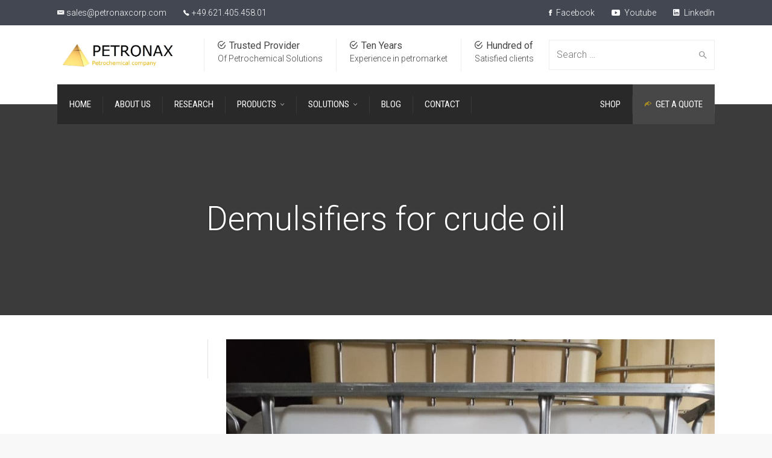

--- FILE ---
content_type: text/html; charset=UTF-8
request_url: https://petronaxcorp.com/tag/demulsifiers-for-crude-oil/
body_size: 21770
content:

<!DOCTYPE html>
<!--[if IE 9 ]><html class="no-js ie9" prefix="og: http://ogp.me/ns#"> <![endif]-->
<!--[if (gt IE 9)|!(IE)]><!--><html class="no-js"> <!--<![endif]-->
    <head>
<meta charset="UTF-8">
<title>Demulsifiers for crude oil &#124; Petronax &#124; Refinery Chemicals</title>


<!-- SEO by Squirrly SEO 12.4.14 - https://plugin.squirrly.co/ -->

<meta name="robots" content="index,follow">
<meta name="googlebot" content="index,follow,max-snippet:-1,max-image-preview:large,max-video-preview:-1">
<meta name="bingbot" content="index,follow,max-snippet:-1,max-image-preview:large,max-video-preview:-1">

<link rel="canonical" href="https://petronaxcorp.com/tag/demulsifiers-for-crude-oil/" />
<link rel="alternate" type="application/rss+xml" href="https://petronaxcorp.com/sitemap.xml" />

<meta property="og:url" content="https://petronaxcorp.com/tag/demulsifiers-for-crude-oil/" />
<meta property="og:title" content="Demulsifiers for crude oil &#124; Petronax &#124; Refinery Chemicals" />
<meta property="og:description" content="" />
<meta property="og:type" content="website" />
<meta property="og:site_name" content="Petronax | Refinery Chemicals" />
<meta property="og:locale" content="en_GB" />

<meta property="twitter:url" content="https://petronaxcorp.com/tag/demulsifiers-for-crude-oil/" />
<meta property="twitter:title" content="Demulsifiers for crude oil &#124; Petronax &#124; Refinery Chemicals" />
<meta property="twitter:description" content="" />
<meta property="twitter:domain" content="Petronax | Refinery Chemicals" />
<meta property="twitter:card" content="summary_large_image" />
<!-- /SEO by Squirrly SEO - WordPress SEO Plugin -->



        
					<meta name="viewport" content="width=device-width, initial-scale=1.0">
		        <link rel="profile" href="http://gmpg.org/xfn/11">
        <link rel="pingback" href="https://petronaxcorp.com/xmlrpc.php">        
       <!--[if lte IE 9]><script src="http://cdnjs.cloudflare.com/ajax/libs/html5shiv/3.7/html5shiv.js"></script><![endif]-->
		
<link href="https://fonts.googleapis.com/css?family=Roboto+Slab:100,100i,200,200i,300,300i,400,400i,500,500i,600,600i,700,700i,800,800i,900,900i%7CRoboto:100,100i,200,200i,300,300i,400,400i,500,500i,600,600i,700,700i,800,800i,900,900i" rel="stylesheet">
		<!-- All in One SEO 4.9.2 - aioseo.com -->
		<meta name="google-site-verification" content="g6H3w3mgdwFTmcbgtY2HcNrX53liYwRFm9LHeZ2Y8vY" />
		<meta name="generator" content="All in One SEO (AIOSEO) 4.9.2" />
		<script type="application/ld+json" class="aioseo-schema">
			{"@context":"https:\/\/schema.org","@graph":[{"@type":"BreadcrumbList","@id":"https:\/\/petronaxcorp.com\/tag\/demulsifiers-for-crude-oil\/#breadcrumblist","itemListElement":[{"@type":"ListItem","@id":"https:\/\/petronaxcorp.com#listItem","position":1,"name":"Home","item":"https:\/\/petronaxcorp.com","nextItem":{"@type":"ListItem","@id":"https:\/\/petronaxcorp.com\/tag\/demulsifiers-for-crude-oil\/#listItem","name":"Demulsifiers for crude oil"}},{"@type":"ListItem","@id":"https:\/\/petronaxcorp.com\/tag\/demulsifiers-for-crude-oil\/#listItem","position":2,"name":"Demulsifiers for crude oil","previousItem":{"@type":"ListItem","@id":"https:\/\/petronaxcorp.com#listItem","name":"Home"}}]},{"@type":"CollectionPage","@id":"https:\/\/petronaxcorp.com\/tag\/demulsifiers-for-crude-oil\/#collectionpage","url":"https:\/\/petronaxcorp.com\/tag\/demulsifiers-for-crude-oil\/","name":"Demulsifiers for crude oil - Petronax | Refinery Chemicals","inLanguage":"en-GB","isPartOf":{"@id":"https:\/\/petronaxcorp.com\/#website"},"breadcrumb":{"@id":"https:\/\/petronaxcorp.com\/tag\/demulsifiers-for-crude-oil\/#breadcrumblist"}},{"@type":"Organization","@id":"https:\/\/petronaxcorp.com\/#organization","name":"Petronax | Refinery Chemicals","description":"Chemical Industry","url":"https:\/\/petronaxcorp.com\/","telephone":"+4962140545801","logo":{"@type":"ImageObject","url":"https:\/\/petronaxcorp.com\/wp-content\/uploads\/2020\/08\/petronaxcorp.png","@id":"https:\/\/petronaxcorp.com\/tag\/demulsifiers-for-crude-oil\/#organizationLogo","width":1920,"height":1080,"caption":"Petronax - petrochemical company"},"image":{"@id":"https:\/\/petronaxcorp.com\/tag\/demulsifiers-for-crude-oil\/#organizationLogo"}},{"@type":"WebSite","@id":"https:\/\/petronaxcorp.com\/#website","url":"https:\/\/petronaxcorp.com\/","name":"Petronax | Refinery Chemicals","description":"Chemical Industry","inLanguage":"en-GB","publisher":{"@id":"https:\/\/petronaxcorp.com\/#organization"}}]}
		</script>
		<!-- All in One SEO -->

<link rel='dns-prefetch' href='//www.googletagmanager.com' />
<link rel='dns-prefetch' href='//fonts.googleapis.com' />
<link rel='preconnect' href='https://fonts.gstatic.com' crossorigin />
<link rel="alternate" type="application/rss+xml" title="Petronax | Refinery Chemicals &raquo; Feed" href="https://petronaxcorp.com/feed/" />
<link rel="alternate" type="application/rss+xml" title="Petronax | Refinery Chemicals &raquo; Comments Feed" href="https://petronaxcorp.com/comments/feed/" />
<link rel="alternate" type="application/rss+xml" title="Petronax | Refinery Chemicals &raquo; Demulsifiers for crude oil Tag Feed" href="https://petronaxcorp.com/tag/demulsifiers-for-crude-oil/feed/" />
		<style>
			.lazyload,
			.lazyloading {
				max-width: 100%;
			}
		</style>
				<!-- This site uses the Google Analytics by MonsterInsights plugin v9.11.1 - Using Analytics tracking - https://www.monsterinsights.com/ -->
							<script src="//www.googletagmanager.com/gtag/js?id=G-25V9QZH32V"  data-cfasync="false" data-wpfc-render="false" type="text/javascript" async></script>
			<script data-cfasync="false" data-wpfc-render="false" type="text/javascript">
				var mi_version = '9.11.1';
				var mi_track_user = true;
				var mi_no_track_reason = '';
								var MonsterInsightsDefaultLocations = {"page_location":"https:\/\/petronaxcorp.com\/tag\/demulsifiers-for-crude-oil\/"};
								if ( typeof MonsterInsightsPrivacyGuardFilter === 'function' ) {
					var MonsterInsightsLocations = (typeof MonsterInsightsExcludeQuery === 'object') ? MonsterInsightsPrivacyGuardFilter( MonsterInsightsExcludeQuery ) : MonsterInsightsPrivacyGuardFilter( MonsterInsightsDefaultLocations );
				} else {
					var MonsterInsightsLocations = (typeof MonsterInsightsExcludeQuery === 'object') ? MonsterInsightsExcludeQuery : MonsterInsightsDefaultLocations;
				}

								var disableStrs = [
										'ga-disable-G-25V9QZH32V',
									];

				/* Function to detect opted out users */
				function __gtagTrackerIsOptedOut() {
					for (var index = 0; index < disableStrs.length; index++) {
						if (document.cookie.indexOf(disableStrs[index] + '=true') > -1) {
							return true;
						}
					}

					return false;
				}

				/* Disable tracking if the opt-out cookie exists. */
				if (__gtagTrackerIsOptedOut()) {
					for (var index = 0; index < disableStrs.length; index++) {
						window[disableStrs[index]] = true;
					}
				}

				/* Opt-out function */
				function __gtagTrackerOptout() {
					for (var index = 0; index < disableStrs.length; index++) {
						document.cookie = disableStrs[index] + '=true; expires=Thu, 31 Dec 2099 23:59:59 UTC; path=/';
						window[disableStrs[index]] = true;
					}
				}

				if ('undefined' === typeof gaOptout) {
					function gaOptout() {
						__gtagTrackerOptout();
					}
				}
								window.dataLayer = window.dataLayer || [];

				window.MonsterInsightsDualTracker = {
					helpers: {},
					trackers: {},
				};
				if (mi_track_user) {
					function __gtagDataLayer() {
						dataLayer.push(arguments);
					}

					function __gtagTracker(type, name, parameters) {
						if (!parameters) {
							parameters = {};
						}

						if (parameters.send_to) {
							__gtagDataLayer.apply(null, arguments);
							return;
						}

						if (type === 'event') {
														parameters.send_to = monsterinsights_frontend.v4_id;
							var hookName = name;
							if (typeof parameters['event_category'] !== 'undefined') {
								hookName = parameters['event_category'] + ':' + name;
							}

							if (typeof MonsterInsightsDualTracker.trackers[hookName] !== 'undefined') {
								MonsterInsightsDualTracker.trackers[hookName](parameters);
							} else {
								__gtagDataLayer('event', name, parameters);
							}
							
						} else {
							__gtagDataLayer.apply(null, arguments);
						}
					}

					__gtagTracker('js', new Date());
					__gtagTracker('set', {
						'developer_id.dZGIzZG': true,
											});
					if ( MonsterInsightsLocations.page_location ) {
						__gtagTracker('set', MonsterInsightsLocations);
					}
										__gtagTracker('config', 'G-25V9QZH32V', {"forceSSL":"true","link_attribution":"true"} );
										window.gtag = __gtagTracker;										(function () {
						/* https://developers.google.com/analytics/devguides/collection/analyticsjs/ */
						/* ga and __gaTracker compatibility shim. */
						var noopfn = function () {
							return null;
						};
						var newtracker = function () {
							return new Tracker();
						};
						var Tracker = function () {
							return null;
						};
						var p = Tracker.prototype;
						p.get = noopfn;
						p.set = noopfn;
						p.send = function () {
							var args = Array.prototype.slice.call(arguments);
							args.unshift('send');
							__gaTracker.apply(null, args);
						};
						var __gaTracker = function () {
							var len = arguments.length;
							if (len === 0) {
								return;
							}
							var f = arguments[len - 1];
							if (typeof f !== 'object' || f === null || typeof f.hitCallback !== 'function') {
								if ('send' === arguments[0]) {
									var hitConverted, hitObject = false, action;
									if ('event' === arguments[1]) {
										if ('undefined' !== typeof arguments[3]) {
											hitObject = {
												'eventAction': arguments[3],
												'eventCategory': arguments[2],
												'eventLabel': arguments[4],
												'value': arguments[5] ? arguments[5] : 1,
											}
										}
									}
									if ('pageview' === arguments[1]) {
										if ('undefined' !== typeof arguments[2]) {
											hitObject = {
												'eventAction': 'page_view',
												'page_path': arguments[2],
											}
										}
									}
									if (typeof arguments[2] === 'object') {
										hitObject = arguments[2];
									}
									if (typeof arguments[5] === 'object') {
										Object.assign(hitObject, arguments[5]);
									}
									if ('undefined' !== typeof arguments[1].hitType) {
										hitObject = arguments[1];
										if ('pageview' === hitObject.hitType) {
											hitObject.eventAction = 'page_view';
										}
									}
									if (hitObject) {
										action = 'timing' === arguments[1].hitType ? 'timing_complete' : hitObject.eventAction;
										hitConverted = mapArgs(hitObject);
										__gtagTracker('event', action, hitConverted);
									}
								}
								return;
							}

							function mapArgs(args) {
								var arg, hit = {};
								var gaMap = {
									'eventCategory': 'event_category',
									'eventAction': 'event_action',
									'eventLabel': 'event_label',
									'eventValue': 'event_value',
									'nonInteraction': 'non_interaction',
									'timingCategory': 'event_category',
									'timingVar': 'name',
									'timingValue': 'value',
									'timingLabel': 'event_label',
									'page': 'page_path',
									'location': 'page_location',
									'title': 'page_title',
									'referrer' : 'page_referrer',
								};
								for (arg in args) {
																		if (!(!args.hasOwnProperty(arg) || !gaMap.hasOwnProperty(arg))) {
										hit[gaMap[arg]] = args[arg];
									} else {
										hit[arg] = args[arg];
									}
								}
								return hit;
							}

							try {
								f.hitCallback();
							} catch (ex) {
							}
						};
						__gaTracker.create = newtracker;
						__gaTracker.getByName = newtracker;
						__gaTracker.getAll = function () {
							return [];
						};
						__gaTracker.remove = noopfn;
						__gaTracker.loaded = true;
						window['__gaTracker'] = __gaTracker;
					})();
									} else {
										console.log("");
					(function () {
						function __gtagTracker() {
							return null;
						}

						window['__gtagTracker'] = __gtagTracker;
						window['gtag'] = __gtagTracker;
					})();
									}
			</script>
							<!-- / Google Analytics by MonsterInsights -->
		<style id='wp-img-auto-sizes-contain-inline-css' type='text/css'>
img:is([sizes=auto i],[sizes^="auto," i]){contain-intrinsic-size:3000px 1500px}
/*# sourceURL=wp-img-auto-sizes-contain-inline-css */
</style>
<link rel='stylesheet' id='layerslider-css' href='https://petronaxcorp.com/wp-content/plugins/LayerSlider/assets/static/layerslider/css/layerslider.css?ver=7.14.0' type='text/css' media='all' />
<style id='wp-emoji-styles-inline-css' type='text/css'>

	img.wp-smiley, img.emoji {
		display: inline !important;
		border: none !important;
		box-shadow: none !important;
		height: 1em !important;
		width: 1em !important;
		margin: 0 0.07em !important;
		vertical-align: -0.1em !important;
		background: none !important;
		padding: 0 !important;
	}
/*# sourceURL=wp-emoji-styles-inline-css */
</style>
<link rel='stylesheet' id='wp-block-library-css' href='https://petronaxcorp.com/wp-includes/css/dist/block-library/style.min.css?ver=6.9' type='text/css' media='all' />
<style id='classic-theme-styles-inline-css' type='text/css'>
/*! This file is auto-generated */
.wp-block-button__link{color:#fff;background-color:#32373c;border-radius:9999px;box-shadow:none;text-decoration:none;padding:calc(.667em + 2px) calc(1.333em + 2px);font-size:1.125em}.wp-block-file__button{background:#32373c;color:#fff;text-decoration:none}
/*# sourceURL=/wp-includes/css/classic-themes.min.css */
</style>
<link rel='stylesheet' id='aioseo/css/src/vue/standalone/blocks/table-of-contents/global.scss-css' href='https://petronaxcorp.com/wp-content/plugins/all-in-one-seo-pack/dist/Lite/assets/css/table-of-contents/global.e90f6d47.css?ver=4.9.2' type='text/css' media='all' />
<style id='global-styles-inline-css' type='text/css'>
:root{--wp--preset--aspect-ratio--square: 1;--wp--preset--aspect-ratio--4-3: 4/3;--wp--preset--aspect-ratio--3-4: 3/4;--wp--preset--aspect-ratio--3-2: 3/2;--wp--preset--aspect-ratio--2-3: 2/3;--wp--preset--aspect-ratio--16-9: 16/9;--wp--preset--aspect-ratio--9-16: 9/16;--wp--preset--color--black: #000000;--wp--preset--color--cyan-bluish-gray: #abb8c3;--wp--preset--color--white: #ffffff;--wp--preset--color--pale-pink: #f78da7;--wp--preset--color--vivid-red: #cf2e2e;--wp--preset--color--luminous-vivid-orange: #ff6900;--wp--preset--color--luminous-vivid-amber: #fcb900;--wp--preset--color--light-green-cyan: #7bdcb5;--wp--preset--color--vivid-green-cyan: #00d084;--wp--preset--color--pale-cyan-blue: #8ed1fc;--wp--preset--color--vivid-cyan-blue: #0693e3;--wp--preset--color--vivid-purple: #9b51e0;--wp--preset--gradient--vivid-cyan-blue-to-vivid-purple: linear-gradient(135deg,rgb(6,147,227) 0%,rgb(155,81,224) 100%);--wp--preset--gradient--light-green-cyan-to-vivid-green-cyan: linear-gradient(135deg,rgb(122,220,180) 0%,rgb(0,208,130) 100%);--wp--preset--gradient--luminous-vivid-amber-to-luminous-vivid-orange: linear-gradient(135deg,rgb(252,185,0) 0%,rgb(255,105,0) 100%);--wp--preset--gradient--luminous-vivid-orange-to-vivid-red: linear-gradient(135deg,rgb(255,105,0) 0%,rgb(207,46,46) 100%);--wp--preset--gradient--very-light-gray-to-cyan-bluish-gray: linear-gradient(135deg,rgb(238,238,238) 0%,rgb(169,184,195) 100%);--wp--preset--gradient--cool-to-warm-spectrum: linear-gradient(135deg,rgb(74,234,220) 0%,rgb(151,120,209) 20%,rgb(207,42,186) 40%,rgb(238,44,130) 60%,rgb(251,105,98) 80%,rgb(254,248,76) 100%);--wp--preset--gradient--blush-light-purple: linear-gradient(135deg,rgb(255,206,236) 0%,rgb(152,150,240) 100%);--wp--preset--gradient--blush-bordeaux: linear-gradient(135deg,rgb(254,205,165) 0%,rgb(254,45,45) 50%,rgb(107,0,62) 100%);--wp--preset--gradient--luminous-dusk: linear-gradient(135deg,rgb(255,203,112) 0%,rgb(199,81,192) 50%,rgb(65,88,208) 100%);--wp--preset--gradient--pale-ocean: linear-gradient(135deg,rgb(255,245,203) 0%,rgb(182,227,212) 50%,rgb(51,167,181) 100%);--wp--preset--gradient--electric-grass: linear-gradient(135deg,rgb(202,248,128) 0%,rgb(113,206,126) 100%);--wp--preset--gradient--midnight: linear-gradient(135deg,rgb(2,3,129) 0%,rgb(40,116,252) 100%);--wp--preset--font-size--small: 13px;--wp--preset--font-size--medium: 20px;--wp--preset--font-size--large: 36px;--wp--preset--font-size--x-large: 42px;--wp--preset--spacing--20: 0.44rem;--wp--preset--spacing--30: 0.67rem;--wp--preset--spacing--40: 1rem;--wp--preset--spacing--50: 1.5rem;--wp--preset--spacing--60: 2.25rem;--wp--preset--spacing--70: 3.38rem;--wp--preset--spacing--80: 5.06rem;--wp--preset--shadow--natural: 6px 6px 9px rgba(0, 0, 0, 0.2);--wp--preset--shadow--deep: 12px 12px 50px rgba(0, 0, 0, 0.4);--wp--preset--shadow--sharp: 6px 6px 0px rgba(0, 0, 0, 0.2);--wp--preset--shadow--outlined: 6px 6px 0px -3px rgb(255, 255, 255), 6px 6px rgb(0, 0, 0);--wp--preset--shadow--crisp: 6px 6px 0px rgb(0, 0, 0);}:where(.is-layout-flex){gap: 0.5em;}:where(.is-layout-grid){gap: 0.5em;}body .is-layout-flex{display: flex;}.is-layout-flex{flex-wrap: wrap;align-items: center;}.is-layout-flex > :is(*, div){margin: 0;}body .is-layout-grid{display: grid;}.is-layout-grid > :is(*, div){margin: 0;}:where(.wp-block-columns.is-layout-flex){gap: 2em;}:where(.wp-block-columns.is-layout-grid){gap: 2em;}:where(.wp-block-post-template.is-layout-flex){gap: 1.25em;}:where(.wp-block-post-template.is-layout-grid){gap: 1.25em;}.has-black-color{color: var(--wp--preset--color--black) !important;}.has-cyan-bluish-gray-color{color: var(--wp--preset--color--cyan-bluish-gray) !important;}.has-white-color{color: var(--wp--preset--color--white) !important;}.has-pale-pink-color{color: var(--wp--preset--color--pale-pink) !important;}.has-vivid-red-color{color: var(--wp--preset--color--vivid-red) !important;}.has-luminous-vivid-orange-color{color: var(--wp--preset--color--luminous-vivid-orange) !important;}.has-luminous-vivid-amber-color{color: var(--wp--preset--color--luminous-vivid-amber) !important;}.has-light-green-cyan-color{color: var(--wp--preset--color--light-green-cyan) !important;}.has-vivid-green-cyan-color{color: var(--wp--preset--color--vivid-green-cyan) !important;}.has-pale-cyan-blue-color{color: var(--wp--preset--color--pale-cyan-blue) !important;}.has-vivid-cyan-blue-color{color: var(--wp--preset--color--vivid-cyan-blue) !important;}.has-vivid-purple-color{color: var(--wp--preset--color--vivid-purple) !important;}.has-black-background-color{background-color: var(--wp--preset--color--black) !important;}.has-cyan-bluish-gray-background-color{background-color: var(--wp--preset--color--cyan-bluish-gray) !important;}.has-white-background-color{background-color: var(--wp--preset--color--white) !important;}.has-pale-pink-background-color{background-color: var(--wp--preset--color--pale-pink) !important;}.has-vivid-red-background-color{background-color: var(--wp--preset--color--vivid-red) !important;}.has-luminous-vivid-orange-background-color{background-color: var(--wp--preset--color--luminous-vivid-orange) !important;}.has-luminous-vivid-amber-background-color{background-color: var(--wp--preset--color--luminous-vivid-amber) !important;}.has-light-green-cyan-background-color{background-color: var(--wp--preset--color--light-green-cyan) !important;}.has-vivid-green-cyan-background-color{background-color: var(--wp--preset--color--vivid-green-cyan) !important;}.has-pale-cyan-blue-background-color{background-color: var(--wp--preset--color--pale-cyan-blue) !important;}.has-vivid-cyan-blue-background-color{background-color: var(--wp--preset--color--vivid-cyan-blue) !important;}.has-vivid-purple-background-color{background-color: var(--wp--preset--color--vivid-purple) !important;}.has-black-border-color{border-color: var(--wp--preset--color--black) !important;}.has-cyan-bluish-gray-border-color{border-color: var(--wp--preset--color--cyan-bluish-gray) !important;}.has-white-border-color{border-color: var(--wp--preset--color--white) !important;}.has-pale-pink-border-color{border-color: var(--wp--preset--color--pale-pink) !important;}.has-vivid-red-border-color{border-color: var(--wp--preset--color--vivid-red) !important;}.has-luminous-vivid-orange-border-color{border-color: var(--wp--preset--color--luminous-vivid-orange) !important;}.has-luminous-vivid-amber-border-color{border-color: var(--wp--preset--color--luminous-vivid-amber) !important;}.has-light-green-cyan-border-color{border-color: var(--wp--preset--color--light-green-cyan) !important;}.has-vivid-green-cyan-border-color{border-color: var(--wp--preset--color--vivid-green-cyan) !important;}.has-pale-cyan-blue-border-color{border-color: var(--wp--preset--color--pale-cyan-blue) !important;}.has-vivid-cyan-blue-border-color{border-color: var(--wp--preset--color--vivid-cyan-blue) !important;}.has-vivid-purple-border-color{border-color: var(--wp--preset--color--vivid-purple) !important;}.has-vivid-cyan-blue-to-vivid-purple-gradient-background{background: var(--wp--preset--gradient--vivid-cyan-blue-to-vivid-purple) !important;}.has-light-green-cyan-to-vivid-green-cyan-gradient-background{background: var(--wp--preset--gradient--light-green-cyan-to-vivid-green-cyan) !important;}.has-luminous-vivid-amber-to-luminous-vivid-orange-gradient-background{background: var(--wp--preset--gradient--luminous-vivid-amber-to-luminous-vivid-orange) !important;}.has-luminous-vivid-orange-to-vivid-red-gradient-background{background: var(--wp--preset--gradient--luminous-vivid-orange-to-vivid-red) !important;}.has-very-light-gray-to-cyan-bluish-gray-gradient-background{background: var(--wp--preset--gradient--very-light-gray-to-cyan-bluish-gray) !important;}.has-cool-to-warm-spectrum-gradient-background{background: var(--wp--preset--gradient--cool-to-warm-spectrum) !important;}.has-blush-light-purple-gradient-background{background: var(--wp--preset--gradient--blush-light-purple) !important;}.has-blush-bordeaux-gradient-background{background: var(--wp--preset--gradient--blush-bordeaux) !important;}.has-luminous-dusk-gradient-background{background: var(--wp--preset--gradient--luminous-dusk) !important;}.has-pale-ocean-gradient-background{background: var(--wp--preset--gradient--pale-ocean) !important;}.has-electric-grass-gradient-background{background: var(--wp--preset--gradient--electric-grass) !important;}.has-midnight-gradient-background{background: var(--wp--preset--gradient--midnight) !important;}.has-small-font-size{font-size: var(--wp--preset--font-size--small) !important;}.has-medium-font-size{font-size: var(--wp--preset--font-size--medium) !important;}.has-large-font-size{font-size: var(--wp--preset--font-size--large) !important;}.has-x-large-font-size{font-size: var(--wp--preset--font-size--x-large) !important;}
:where(.wp-block-post-template.is-layout-flex){gap: 1.25em;}:where(.wp-block-post-template.is-layout-grid){gap: 1.25em;}
:where(.wp-block-term-template.is-layout-flex){gap: 1.25em;}:where(.wp-block-term-template.is-layout-grid){gap: 1.25em;}
:where(.wp-block-columns.is-layout-flex){gap: 2em;}:where(.wp-block-columns.is-layout-grid){gap: 2em;}
:root :where(.wp-block-pullquote){font-size: 1.5em;line-height: 1.6;}
/*# sourceURL=global-styles-inline-css */
</style>
<link rel='stylesheet' id='inf-font-awesome-css' href='https://petronaxcorp.com/wp-content/plugins/blog-designer-pack/assets/css/font-awesome.min.css?ver=4.0.8' type='text/css' media='all' />
<link rel='stylesheet' id='owl-carousel-css' href='https://petronaxcorp.com/wp-content/plugins/blog-designer-pack/assets/css/owl.carousel.min.css?ver=4.0.8' type='text/css' media='all' />
<link rel='stylesheet' id='bdpp-public-style-css' href='https://petronaxcorp.com/wp-content/plugins/blog-designer-pack/assets/css/bdpp-public.min.css?ver=4.0.8' type='text/css' media='all' />
<link rel='stylesheet' id='cg_toolkit_styles-css' href='https://petronaxcorp.com/wp-content/plugins/commercegurus-toolkit/css/cg_toolkit.css?ver=6.9' type='text/css' media='all' />
<link rel='stylesheet' id='contact-form-7-css' href='https://petronaxcorp.com/wp-content/plugins/contact-form-7/includes/css/styles.css?ver=6.1.4' type='text/css' media='all' />
<style id='contact-form-7-inline-css' type='text/css'>
.wpcf7 .wpcf7-recaptcha iframe {margin-bottom: 0;}.wpcf7 .wpcf7-recaptcha[data-align="center"] > div {margin: 0 auto;}.wpcf7 .wpcf7-recaptcha[data-align="right"] > div {margin: 0 0 0 auto;}
/*# sourceURL=contact-form-7-inline-css */
</style>
<link rel='stylesheet' id='woocommerce-layout-css' href='https://petronaxcorp.com/wp-content/plugins/woocommerce/assets/css/woocommerce-layout.css?ver=10.4.3' type='text/css' media='all' />
<link rel='stylesheet' id='woocommerce-smallscreen-css' href='https://petronaxcorp.com/wp-content/plugins/woocommerce/assets/css/woocommerce-smallscreen.css?ver=10.4.3' type='text/css' media='only screen and (max-width: 768px)' />
<link rel='stylesheet' id='woocommerce-general-css' href='https://petronaxcorp.com/wp-content/plugins/woocommerce/assets/css/woocommerce.css?ver=10.4.3' type='text/css' media='all' />
<style id='woocommerce-inline-inline-css' type='text/css'>
.woocommerce form .form-row .required { visibility: visible; }
/*# sourceURL=woocommerce-inline-inline-css */
</style>
<link rel='stylesheet' id='cg-style-css' href='https://petronaxcorp.com/wp-content/themes/factory/style.css?ver=6.9' type='text/css' media='all' />
<link rel='stylesheet' id='font-awesome-css' href='https://petronaxcorp.com/wp-content/plugins/elementor/assets/lib/font-awesome/css/font-awesome.min.css?ver=4.7.0' type='text/css' media='all' />
<link rel='stylesheet' id='ionicons-css' href='https://petronaxcorp.com/wp-content/themes/factory/css/ionicons.css?ver=6.9' type='text/css' media='all' />
<link rel='stylesheet' id='animate-css' href='https://petronaxcorp.com/wp-content/themes/factory/css/animate.css?ver=6.9' type='text/css' media='all' />
<link rel='stylesheet' id='bootstrap-css' href='https://petronaxcorp.com/wp-content/themes/factory/inc/core/bootstrap/dist/css/bootstrap.min.css?ver=6.9' type='text/css' media='all' />
<link rel='stylesheet' id='cg-commercegurus-css' href='https://petronaxcorp.com/wp-content/themes/factory/css/commercegurus.css?ver=6.9' type='text/css' media='all' />
<style id='cg-commercegurus-inline-css' type='text/css'>

            	body .cg-hero-bg {
                	background-image: url( http://petronaxcorp.com/wp-content/uploads/2020/02/wallstreetjournal_013117getty.jpg );
            	}
        	
/*# sourceURL=cg-commercegurus-inline-css */
</style>
<link rel='stylesheet' id='cg-responsive-css' href='https://petronaxcorp.com/wp-content/themes/factory/css/responsive.css?ver=6.9' type='text/css' media='all' />
<link rel="preload" as="style" href="https://fonts.googleapis.com/css?family=Roboto%20Condensed:300,400,700,300italic,400italic,700italic%7CRoboto:100,300,400,500,700,900,100italic,300italic,400italic,500italic,700italic,900italic%7CPathway%20Gothic%20One:400&#038;display=swap&#038;ver=1767859079" /><link rel="stylesheet" href="https://fonts.googleapis.com/css?family=Roboto%20Condensed:300,400,700,300italic,400italic,700italic%7CRoboto:100,300,400,500,700,900,100italic,300italic,400italic,500italic,700italic,900italic%7CPathway%20Gothic%20One:400&#038;display=swap&#038;ver=1767859079" media="print" onload="this.media='all'"><noscript><link rel="stylesheet" href="https://fonts.googleapis.com/css?family=Roboto%20Condensed:300,400,700,300italic,400italic,700italic%7CRoboto:100,300,400,500,700,900,100italic,300italic,400italic,500italic,700italic,900italic%7CPathway%20Gothic%20One:400&#038;display=swap&#038;ver=1767859079" /></noscript><script type="text/javascript" src="https://petronaxcorp.com/wp-includes/js/jquery/jquery.min.js?ver=3.7.1" id="jquery-core-js"></script>
<script type="text/javascript" src="https://petronaxcorp.com/wp-includes/js/jquery/jquery-migrate.min.js?ver=3.4.1" id="jquery-migrate-js"></script>
<script type="text/javascript" id="layerslider-utils-js-extra">
/* <![CDATA[ */
var LS_Meta = {"v":"7.14.0","fixGSAP":"1"};
//# sourceURL=layerslider-utils-js-extra
/* ]]> */
</script>
<script type="text/javascript" src="https://petronaxcorp.com/wp-content/plugins/LayerSlider/assets/static/layerslider/js/layerslider.utils.js?ver=7.14.0" id="layerslider-utils-js"></script>
<script type="text/javascript" src="https://petronaxcorp.com/wp-content/plugins/LayerSlider/assets/static/layerslider/js/layerslider.kreaturamedia.jquery.js?ver=7.14.0" id="layerslider-js"></script>
<script type="text/javascript" src="https://petronaxcorp.com/wp-content/plugins/LayerSlider/assets/static/layerslider/js/layerslider.transitions.js?ver=7.14.0" id="layerslider-transitions-js"></script>
<script type="text/javascript" src="https://petronaxcorp.com/wp-content/plugins/google-analytics-for-wordpress/assets/js/frontend-gtag.min.js?ver=9.11.1" id="monsterinsights-frontend-script-js" async="async" data-wp-strategy="async"></script>
<script data-cfasync="false" data-wpfc-render="false" type="text/javascript" id='monsterinsights-frontend-script-js-extra'>/* <![CDATA[ */
var monsterinsights_frontend = {"js_events_tracking":"true","download_extensions":"doc,pdf,ppt,zip,xls,docx,pptx,xlsx","inbound_paths":"[{\"path\":\"\\\/go\\\/\",\"label\":\"affiliate\"},{\"path\":\"\\\/recommend\\\/\",\"label\":\"affiliate\"}]","home_url":"https:\/\/petronaxcorp.com","hash_tracking":"false","v4_id":"G-25V9QZH32V"};/* ]]> */
</script>
<script type="text/javascript" src="https://petronaxcorp.com/wp-content/plugins/woocommerce/assets/js/jquery-blockui/jquery.blockUI.min.js?ver=2.7.0-wc.10.4.3" id="wc-jquery-blockui-js" defer="defer" data-wp-strategy="defer"></script>
<script type="text/javascript" id="wc-add-to-cart-js-extra">
/* <![CDATA[ */
var wc_add_to_cart_params = {"ajax_url":"/wp-admin/admin-ajax.php","wc_ajax_url":"/?wc-ajax=%%endpoint%%","i18n_view_cart":"View basket","cart_url":"https://petronaxcorp.com/basket/","is_cart":"","cart_redirect_after_add":"no"};
//# sourceURL=wc-add-to-cart-js-extra
/* ]]> */
</script>
<script type="text/javascript" src="https://petronaxcorp.com/wp-content/plugins/woocommerce/assets/js/frontend/add-to-cart.min.js?ver=10.4.3" id="wc-add-to-cart-js" defer="defer" data-wp-strategy="defer"></script>
<script type="text/javascript" src="https://petronaxcorp.com/wp-content/plugins/woocommerce/assets/js/js-cookie/js.cookie.min.js?ver=2.1.4-wc.10.4.3" id="wc-js-cookie-js" defer="defer" data-wp-strategy="defer"></script>
<script type="text/javascript" id="woocommerce-js-extra">
/* <![CDATA[ */
var woocommerce_params = {"ajax_url":"/wp-admin/admin-ajax.php","wc_ajax_url":"/?wc-ajax=%%endpoint%%","i18n_password_show":"Show password","i18n_password_hide":"Hide password"};
//# sourceURL=woocommerce-js-extra
/* ]]> */
</script>
<script type="text/javascript" src="https://petronaxcorp.com/wp-content/plugins/woocommerce/assets/js/frontend/woocommerce.min.js?ver=10.4.3" id="woocommerce-js" defer="defer" data-wp-strategy="defer"></script>
<script type="text/javascript" src="https://petronaxcorp.com/wp-content/themes/factory/js/src/cond/owl.carousel.min.js?ver=6.9" id="owlcarousel-js"></script>
<script type="text/javascript" src="https://petronaxcorp.com/wp-content/themes/factory/js/src/cond/modernizr.js?ver=6.9" id="factorycommercegurus_modernizr_custom-js"></script>
<script type="text/javascript" src="https://petronaxcorp.com/wp-content/themes/factory/js/src/cond/scrollfix.js?ver=6.9" id="factorycommercegurus_scrollfix-js"></script>

<!-- Google tag (gtag.js) snippet added by Site Kit -->
<!-- Google Analytics snippet added by Site Kit -->
<script type="text/javascript" src="https://www.googletagmanager.com/gtag/js?id=G-25V9QZH32V" id="google_gtagjs-js" async></script>
<script type="text/javascript" id="google_gtagjs-js-after">
/* <![CDATA[ */
window.dataLayer = window.dataLayer || [];function gtag(){dataLayer.push(arguments);}
gtag("set","linker",{"domains":["petronaxcorp.com"]});
gtag("js", new Date());
gtag("set", "developer_id.dZTNiMT", true);
gtag("config", "G-25V9QZH32V");
//# sourceURL=google_gtagjs-js-after
/* ]]> */
</script>
<meta name="generator" content="Powered by LayerSlider 7.14.0 - Build Heros, Sliders, and Popups. Create Animations and Beautiful, Rich Web Content as Easy as Never Before on WordPress." />
<!-- LayerSlider updates and docs at: https://layerslider.com -->
<link rel="https://api.w.org/" href="https://petronaxcorp.com/wp-json/" /><link rel="alternate" title="JSON" type="application/json" href="https://petronaxcorp.com/wp-json/wp/v2/tags/23" /><link rel="EditURI" type="application/rsd+xml" title="RSD" href="https://petronaxcorp.com/xmlrpc.php?rsd" />
<meta name="generator" content="WordPress 6.9" />
<meta name="generator" content="WooCommerce 10.4.3" />
<meta name="generator" content="Redux 4.5.10" /><meta name="generator" content="Site Kit by Google 1.168.0" />		<script>
			document.documentElement.className = document.documentElement.className.replace('no-js', 'js');
		</script>
				<style>
			.no-js img.lazyload {
				display: none;
			}

			figure.wp-block-image img.lazyloading {
				min-width: 150px;
			}

			.lazyload,
			.lazyloading {
				--smush-placeholder-width: 100px;
				--smush-placeholder-aspect-ratio: 1/1;
				width: var(--smush-image-width, var(--smush-placeholder-width)) !important;
				aspect-ratio: var(--smush-image-aspect-ratio, var(--smush-placeholder-aspect-ratio)) !important;
			}

						.lazyload, .lazyloading {
				opacity: 0;
			}

			.lazyloaded {
				opacity: 1;
				transition: opacity 400ms;
				transition-delay: 0ms;
			}

					</style>
			<noscript><style>.woocommerce-product-gallery{ opacity: 1 !important; }</style></noscript>
	<meta name="generator" content="Elementor 3.34.1; features: additional_custom_breakpoints; settings: css_print_method-internal, google_font-enabled, font_display-auto">
			<style>
				.e-con.e-parent:nth-of-type(n+4):not(.e-lazyloaded):not(.e-no-lazyload),
				.e-con.e-parent:nth-of-type(n+4):not(.e-lazyloaded):not(.e-no-lazyload) * {
					background-image: none !important;
				}
				@media screen and (max-height: 1024px) {
					.e-con.e-parent:nth-of-type(n+3):not(.e-lazyloaded):not(.e-no-lazyload),
					.e-con.e-parent:nth-of-type(n+3):not(.e-lazyloaded):not(.e-no-lazyload) * {
						background-image: none !important;
					}
				}
				@media screen and (max-height: 640px) {
					.e-con.e-parent:nth-of-type(n+2):not(.e-lazyloaded):not(.e-no-lazyload),
					.e-con.e-parent:nth-of-type(n+2):not(.e-lazyloaded):not(.e-no-lazyload) * {
						background-image: none !important;
					}
				}
			</style>
			<link rel="icon" href="https://petronaxcorp.com/wp-content/uploads/2020/08/petronax-icon-1-100x100.png" sizes="32x32" />
<link rel="icon" href="https://petronaxcorp.com/wp-content/uploads/2020/08/petronax-icon-1-300x300.png" sizes="192x192" />
<link rel="apple-touch-icon" href="https://petronaxcorp.com/wp-content/uploads/2020/08/petronax-icon-1-300x300.png" />
<meta name="msapplication-TileImage" content="https://petronaxcorp.com/wp-content/uploads/2020/08/petronax-icon-1-300x300.png" />

	<style type="text/css">

		
			.cg-announcements 
			{
				background-color: #434752;
			}

			
			.cg-announcements,
			.cg-announcements a,
			.cg-announcements a:hover

			{
				color: #ffffff;
			}

			
			.cg-header-fixed .menu > li.menu-full-width .cg-submenu-ddown .container > ul > li > a:hover, 
			.cg-primary-menu .menu > li.menu-full-width .cg-submenu-ddown .container > ul > li > a:hover 
			{
				color: #333333;
			}
		
					.cg-primary-menu .menu > li .cg-submenu-ddown .container > ul > li:hover > a,
			.cg-header-fixed .menu > li .cg-submenu-ddown .container > ul > li:hover > a,
			.cg-primary-menu .menu > li .cg-submenu-ddown .container > ul > li > a:hover,
			.cg-header-fixed .menu > li .cg-submenu-ddown .container > ul > li > a:hover,
			.menu > li .cg-submenu-ddown .container > ul .menu-item-has-children .cg-submenu li a:hover,
			.cg-primary-menu .menu > li .cg-submenu-ddown .container > ul .menu-item-has-children > a:hover:after {
				background-color: #fec900; 
				border-color: #fec900;
			}

		
					body {
				background-color: #f8f8f8; 
			}

		
		
		
		
						.cg-hero-bg {
				background-image: url('http://petronaxcorp.com/wp-content/themes/factory/images/default-heading-bg.jpg'); 
			}
		
		
					#main-wrapper, 
			body.boxed #main-wrapper,
			#cg-page-wrap,
			.page-container {
				background-color: #ffffff; 
			}
		
		
			#top,
			.cg-primary-menu .menu > li > a:before,
			.new.menu-item a:after, 
			.cg-primary-menu-below-wrapper .menu > li.current_page_item > a,
			.cg-primary-menu-below-wrapper .menu > li.current-menu-ancestor > a,
			.cg-primary-menu-below-wrapper .menu > li.current_page_parent > a,
			.bttn:before, .cg-product-cta .button:before, 
			.slider .cg-product-cta .button:before, 
			.widget_shopping_cart_content p.buttons a.button:before,
			.faqs-reviews .accordionButton .icon-plus:before, 
			.content-area ul.bullets li:before,
			.container .mejs-controls .mejs-time-rail .mejs-time-current,
			.wpb_toggle:before, h4.wpb_toggle:before,
			#filters button.is-checked,
			.first-footer ul.list li:before,
			.tipr_content,
			.navbar-toggle .icon-bar,
			#calendar_wrap caption,
			.subfooter #mc_signup_submit,
			.container .wpb_accordion .wpb_accordion_wrapper .wpb_accordion_header.ui-accordion-header-active,
			.page-numbers li span.current,
			.page-numbers li a:hover,
			.product-category-description,
			.nav-slit h3,
			.cg-folio-thumb,
			.cg-folio-button,
			.cg-extra-product-options li a:after,
			.post-tags a:hover, 
			body.single-post.has-featured-image .header-wrapper .entry-meta time,
			#respond input#submit,
			#respond input#submit:hover,
			.content-area footer.entry-meta a:after,
			body .flex-direction-nav a,
			body.single-post .content-area footer.entry-meta a:after,
			.content-area .medium-blog footer.entry-meta a:after,
			.cg-primary-menu .menu > li .cg-submenu-ddown .container > ul > li a:hover:after,
			.container #mc_signup_submit,
			.cg-overlay-feature .cg-copy span.subtitle strong,
			.cg-overlay-slideup:hover .cg-copy,
			.container .mc4wp-form input[type="submit"],
			.woocommerce .widget_price_filter .price_slider_wrapper .ui-widget-content,
			.wpcf7 input.wpcf7-submit,
			.double-bounce1, .double-bounce2,
			.entry-content a.more-link:before,
			.woocommerce a.button.alt,
			.woocommerce a.button.alt:hover,
			.widget_pages ul li:before, 
			.widget_meta ul li:before, 
			.widget_archive ul li:before, 
			.widget_categories ul li:before, 
			.widget_nav_menu ul li:before,
			.woocommerce button.button.alt,
			.woocommerce button.button.alt:hover,
			.woocommerce input.button.alt,
			.woocommerce input.button.alt:hover

			{
				background-color: #fdc900; 
			}

			.page-numbers li span.current,
			ul.tiny-cart li ul.cart_list li.buttons .button.checkout,
			.page-numbers li a:hover, 
			.page-numbers li span.current,
			.page-numbers li span.current:hover,
			.page-numbers li a:hover,
			.vc_read_more,
			body .wpb_teaser_grid .categories_filter li a:hover, 
			.owl-theme .owl-controls .owl-page.active span, 
			.owl-theme .owl-controls.clickable .owl-page:hover span,
			.woocommerce-page .container .cart-collaterals a.button,
			.container .wpb_content_element .wpb_tabs_nav li.ui-tabs-active a,
			.order-wrap,
			.cg-product-cta .button:hover,
			.slider .cg-product-cta .button:hover,
			.widget_shopping_cart_content p.buttons a.button.checkout,
			.entry-content a.more-link:hover,
			body.home .wpb_text_column p a.more-link:hover,
			#respond input#submit,
			.up-sells-bottom h2 span,
			.content-area .up-sells-bottom h2 span,
			.related h2 span,
			.content-area .related h2 span,
			.cross-sells h2 span,
			.woocommerce-page .content-area form .coupon h3 span,
			body .vc_tta.vc_general.vc_tta-color-white .vc_tta-tab.vc_active span,
			body.error404 .content-area a.btn,
			body .flexslider,
			body.woocommerce-page ul.products li.product a:hover img,
			.cg-primary-menu .menu > li:hover

			{
				border-color: #fdc900;
			}

			.post-tags a:hover:before,
			.cat-links a:hover:before,
			.tags-links a:hover:before {
				border-right-color: #fdc900;
			}

			.container .wpb_content_element .wpb_tabs_nav li.ui-tabs-active a:before {
				border-top-color: #fdc900;
			}

			a,
			body.bbpress button,
			.cg-features i,
			.cg-features h2,
			.toggle-active i.fa,
			.cg-menu-beside .cg-cart-count,
			.widget_layered_nav ul.yith-wcan-list li a:before,
			.widget_layered_nav ul.yith-wcan-list li.chosen a:before,
			.widget_layered_nav ul.yith-wcan-list li.chosen a,
			.cg-menu-below .cg-extras .cg-header-details i,
			blockquote:before,
			blockquote:after,
			article.format-link .entry-content p:before,
			.container .ui-state-default a, 
			.container .ui-state-default a:link, 
			.container .ui-state-default a:visited,
			.logo a,
			.container .cg-product-cta a.button.added:after,
			.woocommerce-breadcrumb a,
			#cg-articles h3 a,
			.cg-recent-folio-title a, 
			.content-area h2.cg-recent-folio-title a,
			.cg-product-info .yith-wcwl-add-to-wishlist a:hover:before,
			.cg-product-wrap .yith-wcwl-add-to-wishlist .yith-wcwl-wishlistexistsbrowse.show a:before,
			.cg-primary-menu-below-wrapper .menu > li.download a span:before,
			.cg-primary-menu-below-wrapper .menu > li.download a:before,
			.cg-primary-menu-below-wrapper .menu > li.arrow a span:before,
			.cg-primary-menu-below-wrapper .menu > li.arrow a:before,
			.widget_rss ul li a,
			.lightwrapper .widget_rss ul li a,
			.woocommerce-tabs .tabs li a:hover,
			.content-area .checkout-confirmed-payment p,
			.icon.cg-icon-bag-shopping-2, 
			.icon.cg-icon-basket-1, 
			.icon.cg-icon-shopping-1,
			#top-menu-wrap li a:hover,
			.cg-product-info .yith-wcwl-add-to-wishlist .yith-wcwl-wishlistaddedbrowse a:before, 
			.cg-product-info .yith-wcwl-add-to-wishlist .yith-wcwl-wishlistaddedbrowse a:hover:before,
			.widget ul.product-categories ul.children li a:before,
			.widget_pages ul ul.children li a:before,
			.container .wpb_content_element .wpb_tabs_nav li.ui-tabs-active a,
			.container .wpb_tabs .wpb_tabs_nav li a:hover,
			.widget a:hover,
			.cg-product-cta a.button.added,
			.woocommerce-tabs .tabs li.active a,
			.summary .price ins .amount,
			.woocommerce div.product p.price,
			body.woocommerce-page ul.products li.product .price,
			ul.tiny-cart li a.cart_dropdown_link:before,
			button.mfp-close:hover,
			body .vc_custom_heading a:hover,
			body.error404 .content-area a.btn,
			.no-grid .vc_custom_heading a:hover,
			.cg-price-action .cg-product-cta a,
            .prev-product:hover:before, 
			.next-product:hover:before,
			.widget.woocommerce .amount,
			.woocommerce nav.woocommerce-pagination ul li span.current,
			.cg-primary-menu .menu > li.menu-full-width .cg-submenu-ddown .container > ul > li > a:hover,
			.container .wpb_tour.wpb_content_element .wpb_tour_tabs_wrapper .wpb_tabs_nav li.ui-state-active a,
			.cg-header-fixed .menu > li.menu-full-width .cg-submenu-ddown .container > ul > li .cg-submenu ul li.title a:hover,
			.cg-primary-menu .menu > li.menu-full-width .cg-submenu-ddown .container > ul > li .cg-submenu ul li.title a:hover 

			{
				color: #fdc900;
			}

			.owl-theme .owl-controls .owl-buttons div:hover,
			article.format-link .entry-content p:hover,
			.container .ui-state-hover,
			#filters button.is-checked,
			#filters button.is-checked:hover,
			.map_inner,
			h4.widget-title span,
			.wpb_teaser_grid .categories_filter li.active a,
			.cg-header-fixed .menu > li .cg-submenu-ddown, 
			body .wpb_teaser_grid .categories_filter li.active a,
			.cg-wp-menu-wrapper .menu li a:hover,
			.cg-primary-menu-beside .cg-wp-menu-wrapper .menu li:hover a,
			.cg-header-fixed .cg-wp-menu-wrapper .menu li:hover a,
			.container .cg-product-cta a.button.added,
			h4.widget-title span,
			#secondary h4.widget-title span,
			.container .wpb_accordion .wpb_accordion_wrapper .wpb_accordion_header.ui-accordion-header-active

			{
				border-color: #fdc900;
			}


			ul.tabNavigation li a.active,
			.wpb_teaser_grid .categories_filter li.active a,
			ul.tiny-cart li ul.cart_list li.buttons .button.checkout,
			.cg-primary-menu .menu > li:before

			{
				background: #fdc900;

			}

			.tipr_point_top:after,
			.woocommerce .woocommerce-tabs ul.tabs li.active a:after {
				border-top-color: #fdc900;
			}

			.tipr_point_bottom:after,
			.content-area a:hover
			{
				border-bottom-color: #fdc900;
			}

		
		
			a,
			.logo a,
			#secondary .widget_rss ul li a,
			.navbar ul li.current-menu-item a, 
			.navbar ul li.current-menu-ancestor a, 
			body.woocommerce ul.products li.product a:hover,
			#cg-articles h3 a,
			.current-menu-item,
			.content-area table.my_account_orders td.order-actions a,
			body.blog.has-featured-image .header-wrapper p.sub-title a,
			.content-area .cart-collaterals table a.shipping-calculator-button,
			.content-area h6 a.email,
			#secondary .widget_recent_entries ul li a

			{
				color: #117abc; 
			}


		
					.page-container a:hover,
			.page-container a:focus,
			body.single footer.entry-meta a:hover,
			.content-area table a:hover,
			.cg-blog-date .comments-link a:hover,
			.widget ul.product-categories li a:hover,
			.widget ul.product-categories ul.children li a:hover,
			#top .dropdown-menu li a:hover, 
			ul.navbar-nav li .nav-dropdown li a:hover,
			.navbar ul li.current-menu-item a:hover, 
			.navbar ul li.current-menu-ancestor a:hover,
			.content-area a.post-edit-link:hover:before,
			.cg-header-fixed .menu > li .cg-submenu-ddown .container > ul > li a:hover, 
			body .cg-primary-menu .menu > li .cg-submenu-ddown .container > ul > li a:hover, 
			.cg-submenu-ddown .container > ul > li > a:hover,
			.cg-header-fixed .menu > li .cg-submenu-ddown .container > ul > li a:hover,
			.cg-primary-menu .menu > li .cg-submenu-ddown .container > ul > li a:hover,
			.blog-pagination ul li a:hover,
			.content-area .medium-blog footer.entry-meta a:hover,
			.widget.popular-posts ul li a.wpp-post-title:hover,
			body .content-area article h2 a:hover,
			body .vc_custom_heading a:hover,
			.widget_tag_cloud a:hover,
			body.woocommerce-page ul.products li.product .button:hover,
			#secondary .widget_recent_entries ul li a:hover

			{
				color: #000000; 
			}

			.dropdown-menu > li > a:hover {
				background-color: #000000; 
			}

		
		
			@media only screen and (min-width: 1100px) { 

				.rightnav,
				.rightnav h4.widget-title {
					color: #444444;
				}

			}
		
		
				.cg-primary-menu .menu > li > a,
				.cg-primary-menu-below-wrapper .menu > li.secondary.current_page_item > a,
				body .cg-primary-menu-left.cg-primary-menu .menu > li.secondary.current_page_item:hover > a {
					color: #ffffff;
				}

		
		/* Sticky Header Text */

		
			.cg-transparent-header.scroller .cg-primary-menu .menu > li > a,
			.cg-transparent-header.scroller .rightnav .cart_subtotal,
			.cg-transparent-header.scroller .search-button,
			body.transparent-light .cg-transparent-header.scroller .cg-primary-menu .menu > li > a, 
			body.transparent-light .cg-transparent-header.scroller .rightnav .cart_subtotal, 
			body.transparent-light .cg-transparent-header.scroller .search-button,
			body.transparent-dark .cg-transparent-header.scroller .cg-primary-menu .menu > li > a,
			body.transparent-dark .cg-transparent-header.scroller .rightnav .cart_subtotal,
			body.transparent-dark .cg-transparent-header.scroller .search-button,
			.cg-header-fixed-wrapper .rightnav .cart_subtotal,
			.cg-header-fixed .cg-primary-menu .menu > li > a {
				color: #222222;
			}


			.cg-transparent-header.scroller .burger span,
			body.transparent-light .cg-transparent-header.scroller .burger span,
			body.transparent-dark .cg-transparent-header.scroller .burger span {
				background: #222222;
			}

			.cg-transparent-header.scroller .leftnav a,
			.cg-header-fixed .leftnav a {
				color: #222222;
				border-color: #222222;
			}



		
		
			@media only screen and (max-width: 1100px) { 
				body .cg-header-wrap .cg-transparent-header,
				body.transparent-light .cg-header-wrap .cg-transparent-header,
				body.transparent-dark .cg-header-wrap .cg-transparent-header,
				body .cg-menu-below,
				.scroller, 
				body.transparent-light .cg-header-wrap .scroller, 
				body.transparent-dark .cg-header-wrap .scroller {
					background: #ffffff; 
				}
			}

		
		/* Standard Logo */
		
			@media only screen and (min-width: 1100px) {
				.cg-transparent-header,
				.cg-menu-below {
					height: 48px;
				}

				.leftnav .cg-main-logo img {
					height: 48px;
					width: auto;
				}

				.cg-extras {
					line-height: 48px;
				}

				.cg-menu-below,
				.cg-menu-below .ul.tiny-cart,
				.cg-logo-center .search-button,
				.cg-menu-below .leftnav a { 
					line-height: 98px;
				}

				.cg-menu-below .ul.tiny-cart,
				.cg-menu-below .cg-extras .site-search {
					height: 98px;
					line-height: 98px;
				}

				.rightnav .extra {
					height: 98px;
				}


			}

		
		/* Sticky Logo */
		

		/* Standard Top Padding */
		
		/* Sticky Top Padding */
		
		/* Standard Bottom Padding */
		
			@media only screen and (min-width: 1100px) {
				.cg-transparent-header,
				.cg-menu-below {
					height: 98px;
				}

				.cg-transparent-header .cg-primary-menu .menu > li > a {
					padding-bottom: 50px;
				}
			}

		
		/* Sticky Bottom Padding */
		
		/* Dynamic Logo Width */
		
			@media only screen and (min-width: 1100px) {
				.cg-menu-below .leftnav.dynamic-logo-width {
					width: 20%;
				}

				.rightnav {
					width: 80%;
				}

			}

				.cg-menu-below .leftnav.text-logo {
				  min-height: auto;
				  padding-bottom: inherit;
				}

		
		/* Heading Top Margin */
		
				.header-wrapper {
					padding-top: 155px;
				}

		
		/* Heading Bottom Margin */
		
				.header-wrapper {
					padding-bottom: 125px;
				}

		
		
			@media only screen and (max-width: 1100px) {

				.cg-wp-menu-wrapper .activate-mobile-search {
					line-height: 60px;
				}

				.cg-menu-below .leftnav.text-logo {
					height: 60px;
					line-height: 60px;
				}

				.mean-container a.meanmenu-reveal {
					height: 60px;
				}

				.cg-menu-below .logo a {
					line-height: 60px;
				}

				.mean-container .mean-nav {
					margin-top: 60px;
				}
			}

		
		
			@media only screen and (max-width: 1100px) {
				.logo img, .cg-menu-below .logo img {
					max-height: 35px;
				}
			}

		
					.first-footer

			{
				background-color: #222222; 
			}

		
					.second-footer

			{
				background-color: #eeeeee; 
			}

		
					.first-footer, .first-footer h4.widget-title, .first-footer a:hover, .first-footer li  

			{
				color: #f2f2f2; 
			}

		
					.first-footer a  

			{
				color: #ffffff; 
			}

		
		
			.second-footer, .second-footer h4.widget-title, .second-footer a, .second-footer a:hover, .second-footer li  

			{
				color: #333333; 
			}

		

		
	</style>

			<style type="text/css" id="wp-custom-css">
			.woocommerce ul.products li.product, .woocommerce-page ul.products li.product {
	width: 22%; 
}
.wc-block-cart__submit-container .wc-block-cart__submit-button, .wc-block-components-checkout-place-order-button {
	background-color: #fdc900;
  color: #111;
}
		</style>
		<style id="factorycommercegurus_reduxopt-dynamic-css" title="dynamic-css" class="redux-options-output">.cg-transparent-header, .cg-logo-center, .cg-logo-left{background-color:#ffffff;}
						.cg-primary-menu-below-wrapper .menu > li.current_page_item > a, 
						.cg-primary-menu-below-wrapper .menu > li.current_page_item > a:hover, 
						.cg-primary-menu-below-wrapper .menu > li.current_page_item:hover > a, 
						.cg-primary-menu-below-wrapper .menu > li.current-menu-ancestor > a,
						body .cg-primary-menu-left.cg-primary-menu .menu > li.current_page_item:hover > a, 
						.cg-primary-menu-left.cg-primary-menu .menu > li.current-menu-ancestor:hover > a, 
						.cg-primary-menu-below-wrapper .menu > li.current-menu-ancestor > a:hover,  
						.cg-primary-menu-below-wrapper .menu > li.current_page_parent > a, 
						.cg-primary-menu-below-wrapper .menu > li.secondary.current-menu-ancestor a:before{color:#292929;}.cg-primary-menu-center ul.menu, .cg-primary-menu-left ul.menu{background-color:#292929;}.cg-primary-menu-below-wrapper .menu > li.secondary > a{background-color:#474747;}.cg-primary-menu-left.cg-primary-menu .menu > li:not(.current_page_parent) > a:hover, .cg-primary-menu-left.cg-primary-menu .menu > li:not(.current_page_parent):hover > a{color:#cccccc;}.cg-header-fixed-wrapper.cg-is-fixed{background-color:#ffffff;}.mean-container a.meanmenu-reveal span{background-color:#000000;}.mobile-search i{color:#000000;}.cg-primary-menu .menu > li > a,ul.tiny-cart > li > a,.rightnav .cart_subtotal{font-family:"Roboto Condensed";text-transform:uppercase;font-weight:400;font-style:normal;font-size:15px;}.cg-header-fixed .menu > li.menu-full-width .cg-submenu-ddown .container > ul > li > a, .cg-primary-menu .menu > li.menu-full-width .cg-submenu-ddown .container > ul > li > a, .menu-full-width .cg-menu-title, .cg-header-fixed .menu > li.menu-full-width .cg-submenu-ddown .container > ul .menu-item-has-children > a, .cg-primary-menu .menu > li .cg-submenu-ddown ul li.image-item-title a, .cg-primary-menu .menu > li .cg-submenu-ddown ul li.image-item-title ul a,
.cg-primary-menu .menu > li.menu-full-width .cg-submenu-ddown .container > ul .menu-item-has-children > a, .cg-header-fixed .menu > li.menu-full-width .cg-submenu-ddown .container > ul > li .cg-submenu ul li.title a, .cg-primary-menu .menu > li.menu-full-width .cg-submenu-ddown .container > ul > li .cg-submenu ul li.title a, .cg-primary-menu .menu > li.menu-full-width .cg-submenu-ddown .container > ul > li > a:hover{font-family:Roboto;font-weight:300;font-style:normal;color:#333333;font-size:15px;}.cg-primary-menu .menu > li .cg-submenu-ddown .container > ul > li a, .cg-submenu-ddown .container > ul > li > a, .cg-header-fixed .menu > li.menu-full-width .cg-submenu-ddown .container > ul > li .cg-submenu ul li ul li a, .cg-primary-menu .menu > li.menu-full-width .cg-submenu-ddown .container > ul > li .cg-submenu ul li ul li a, body .cg-primary-menu .menu > li .cg-submenu-ddown .container > ul > li a:hover{font-family:Roboto;text-transform:none;font-weight:300;font-style:normal;color:#333333;font-size:14px;}body,select,input,textarea,button,h1,h2,h3,h4,h5,h6{font-family:Roboto;line-height:26px;font-weight:300;font-style:normal;color:#333333;font-size:16px;}.container .mc4wp-form input[type="submit"],.text-logo a{font-family:"Pathway Gothic One";text-transform:uppercase;font-weight:400;font-style:normal;}.content-area .entry-content p,.product p,.content-area .vc_toggle_title h4,.content-area ul,.content-area ol,.vc_figure-caption,.authordescription p,body.page-template-template-home-default .wpb_text_column p{font-family:Roboto;line-height:26px;font-weight:300;font-style:normal;color:#343e47;font-size:16px;}h1,.content-area h1,h1.cg-page-title,.summary h1,.content-area .summary h1{font-family:Roboto;line-height:70px;font-weight:300;font-style:normal;color:#111;font-size:55px;}h2,.content-area h2{font-family:Roboto;line-height:44px;font-weight:300;font-style:normal;color:#222;font-size:34px;}h3,.content-area h3{font-family:Roboto;line-height:42px;font-weight:300;font-style:normal;color:#222;font-size:28px;}h4,.content-area h4,body .vc_separator h4{font-family:Roboto;line-height:32px;font-weight:300;font-style:normal;color:#222;font-size:22px;}h5,.content-area h5{font-family:Roboto;line-height:30px;font-weight:300;font-style:normal;color:#222;font-size:20px;}h6,.content-area h6{font-family:Roboto;line-height:23px;font-weight:300;font-style:normal;color:#343e47;font-size:15px;}h4.widget-title,#secondary h4.widget-title a,.subfooter h4{font-family:"Roboto Condensed";text-transform:uppercase;line-height:23px;font-weight:400;font-style:normal;color:#222;font-size:17px;}</style>    </head>
    <body id="skrollr-body" class="archive tag tag-demulsifiers-for-crude-oil tag-23 wp-theme-factory theme-factory woocommerce-no-js group-blog cg-header-style-default cg-sticky-enabled  has-featured-image cgtoolkit elementor-default elementor-kit-71453">

        <div class="cg-loader">
    	<div class="spinner">
  			<div class="double-bounce1"></div>
  			<div class="double-bounce2"></div>
		</div>
	</div>

	<script>
	( function ( $ ) { "use strict";
		$(window).load(function() {
			$(".cg-loader").fadeOut("slow");;
		});
	}( jQuery ) );
	</script>
	
		<div id="main-wrapper" class="content-wrap">

							
	<div class="mobile-header-details">
		<div id="text-6" class="widget-odd widget-first widget-1 tick cg-header-details widget_text"><h4 class="widget-title"><span>Hundred of</span></h4>			<div class="textwidget"><p>Satisfied clients</p>
</div>
		</div><div id="text-7" class="widget-even widget-2 tick cg-header-details widget_text"><h4 class="widget-title"><span>Ten Years</span></h4>			<div class="textwidget"><p>Experience in petromarket</p>
</div>
		</div><div id="text-8" class="widget-odd widget-last widget-3 tick cg-header-details widget_text"><h4 class="widget-title"><span>Trusted Provider</span></h4>			<div class="textwidget"><p>Of Petrochemical Solutions</p>
</div>
		</div>	</div>

<!-- Load Top Bar -->

	<div class="cg-announcements mobile-visible">

		<div class="container">
			<div class="row">
				<div class="col-sm-12 col-md-6 col-lg-6 top-bar-left">
																		<div id="custom_html-4" class="widget_text widget-odd widget-last widget-first widget-1 widget_custom_html"><div class="textwidget custom-html-widget"><ul>
<li><i class="ion-email"></i>sales@petronaxcorp.com</li>
<li><i class="ion-ios-telephone"></i>+49.621.405.458.01</li>
</ul>
	</div></div>															</div>
				<div class="col-sm-12 col-md-6 col-lg-6 top-bar-right">
											<div id="custom_html-6" class="widget_text widget-odd widget-last widget-first widget-1 widget_custom_html"><div class="textwidget custom-html-widget"><ul class="inline">
<li><a href="#"><i class="ion-social-facebook"></i> Facebook</a></li>
<li><a href="https://www.youtube.com/channel/UC7RKKipwfWvUyyUvCDZtAGA"><i class="ion-social-youtube"></i> Youtube</a></li>
<li><a href="https://www.linkedin.com/company/petronax-gmbh"><i class="ion-social-linkedin"></i> LinkedIn</a></li>
</ul>
</div></div>									</div>		
			</div>
		</div>
	</div>
	
<!--/ End Top Bar -->

<!-- Only load if Mobile Search Widget Area is Enabled -->

	<script>

	    ( function ( $ ) {
	        "use strict";

	        $( document ).ready( function () {
	            $( ".activate-mobile-search" ).click( function () {
	                $( ".mobile-search-reveal" ).slideToggle( "fast" );
	            } );
	        } );

	    }( jQuery ) );
	</script>

	<div class="mobile-search-reveal">
		<div class="container">
			<div class="row">
				<div class="col-lg-12 col-md-12">
					<div class="activate-mobile-search close"><i class="ion-close-round"></i></div>
					<div id="search-3" class="widget-odd widget-last widget-first widget-1 widget_search"><form role="search" method="get" class="search-form" action="https://petronaxcorp.com/">
    <label>
        <span class="screen-reader-text">Search for:</span>
        <input type="search" class="search-field" placeholder="Search &hellip;" value="" name="s">
    </label>
    <input type="submit" class="search-submit" value="Search">
</form>
</div>				</div>
			</div>
		</div>
	</div>
<!--/ End Mobile Search -->

	<div id="wrapper" class="cg-heading-align-center">
	<!-- Left Logo with menu below -->
	<div class="cg-menu-below cg-logo-left cg-menu-left">
		<div class="container">
			<div class="cg-logo-cart-wrap">
				<div class="cg-logo-inner-cart-wrap">
					<div class="row">
						<div class="container width-auto">
							<div class="cg-wp-menu-wrapper">
								<div id="load-mobile-menu">
								</div>

																	<div class="activate-mobile-search"><i class="ion-android-search mobile-search-icon"></i></div>
								
								<div class="rightnav">
									<div class="cg-extras">
															
																				<div class="extra">				<div class="site-search">
				<div class="widget widget_search"><form role="search" method="get" class="search-form" action="https://petronaxcorp.com/">
    <label>
        <span class="screen-reader-text">Search for:</span>
        <input type="search" class="search-field" placeholder="Search &hellip;" value="" name="s">
    </label>
    <input type="submit" class="search-submit" value="Search">
</form>
</div>				</div>
					</div>
										 
										<div class="extra"><div id="text-6" class="widget-even widget-4 tick cg-header-details widget_text"><h4 class="widget-title"><span>Hundred of</span></h4>			<div class="textwidget"><p>Satisfied clients</p>
</div>
		</div><div id="text-7" class="widget-odd widget-5 tick cg-header-details widget_text"><h4 class="widget-title"><span>Ten Years</span></h4>			<div class="textwidget"><p>Experience in petromarket</p>
</div>
		</div><div id="text-8" class="widget-even widget-6 tick cg-header-details widget_text"><h4 class="widget-title"><span>Trusted Provider</span></h4>			<div class="textwidget"><p>Of Petrochemical Solutions</p>
</div>
		</div></div>


									</div><!--/cg-extras --> 
								</div><!--/rightnav -->

								
									<div class="leftnav logo image dynamic-logo-width">
										<a class="cg-main-logo" href="https://petronaxcorp.com/" rel="home">
											<span class="helper"></span><img data-src="https://petronaxcorp.com/wp-content/uploads/2018/10/Petronax-Logo-1.jpg" alt="Petronax | Refinery Chemicals" src="[data-uri]" class="lazyload" style="--smush-placeholder-width: 1080px; --smush-placeholder-aspect-ratio: 1080/258;" /></a>
									</div>

								
							</div>
						</div><!--/container -->
					</div><!--/row -->
				</div><!--/cg-logo-inner-cart-wrap -->
			</div><!--/cg-logo-cart-wrap -->
		</div><!--/container -->
	</div><!--/cg-menu-below -->
	<div class="cg-primary-menu cg-wp-menu-wrapper cg-primary-menu-below-wrapper cg-primary-menu-left">
		<div class="container">
			<div class="row margin-auto">
			
											<div class="cg-main-menu"><ul id="menu-main-menu" class="menu"><li id="menu-item-71803" class="menu-item menu-item-type-post_type menu-item-object-page menu-item-home menu-item-71803"><a href="https://petronaxcorp.com/"><span>Home</span></a></li>
<li id="menu-item-71617" class="menu-item menu-item-type-post_type menu-item-object-page menu-item-71617"><a href="https://petronaxcorp.com/about/"><span>About us</span></a></li>
<li id="menu-item-73290" class="menu-item menu-item-type-post_type menu-item-object-page menu-item-73290"><a href="https://petronaxcorp.com/research/"><span>Research</span></a></li>
<li id="menu-item-73239" class="menu-item menu-item-type-post_type menu-item-object-page menu-item-has-children menu-parent-item menu-item-73239"><a href="https://petronaxcorp.com/products/"><span>Products</span></a>
<div class=cg-submenu-ddown><div class='container'>
<ul class="cg-menu-ul">
	<li id="menu-item-73266" class="menu-item menu-item-type-post_type menu-item-object-page menu-item-73266"><a href="https://petronaxcorp.com/octane-boosters/"><span>Octane boosters</span></a></li>
	<li id="menu-item-73261" class="menu-item menu-item-type-post_type menu-item-object-page menu-item-73261"><a href="https://petronaxcorp.com/demulsifiers/"><span>Demulsifiers</span></a></li>
	<li id="menu-item-73260" class="menu-item menu-item-type-post_type menu-item-object-page menu-item-73260"><a href="https://petronaxcorp.com/corrosion-inhibitors/"><span>Corrosion inhibitors</span></a></li>
	<li id="menu-item-73264" class="menu-item menu-item-type-post_type menu-item-object-page menu-item-73264"><a href="https://petronaxcorp.com/cetane-improvers/"><span>Cetane improvers</span></a></li>
	<li id="menu-item-73265" class="menu-item menu-item-type-post_type menu-item-object-page menu-item-73265"><a href="https://petronaxcorp.com/cold-flow-improvers/"><span>Cold flow improvers</span></a></li>
	<li id="menu-item-73263" class="menu-item menu-item-type-post_type menu-item-object-page menu-item-73263"><a href="https://petronaxcorp.com/lubricity-improvers/"><span>Lubricity improvers</span></a></li>
	<li id="menu-item-73262" class="menu-item menu-item-type-post_type menu-item-object-page menu-item-73262"><a href="https://petronaxcorp.com/conductivity-improvers/"><span>Conductivity improvers</span></a></li>
	<li id="menu-item-73259" class="menu-item menu-item-type-post_type menu-item-object-page menu-item-73259"><a href="https://petronaxcorp.com/multifunctional-cleaning-additives/"><span>Multifunctional cleaning additives</span></a></li>
	<li id="menu-item-73258" class="menu-item menu-item-type-post_type menu-item-object-page menu-item-73258"><a href="https://petronaxcorp.com/petroleum-dyes/"><span>Petroleum dyes</span></a></li>
</ul></div></div>
</li>
<li id="menu-item-71691" class="menu-item menu-item-type-post_type menu-item-object-page menu-item-has-children menu-parent-item menu-item-71691"><a href="https://petronaxcorp.com/solutions/"><span>Solutions</span></a>
<div class=cg-submenu-ddown><div class='container'>
<ul class="cg-menu-ul">
	<li id="menu-item-71729" class="menu-item menu-item-type-post_type menu-item-object-page menu-item-71729"><a href="https://petronaxcorp.com/solutions/exploration-drilling/"><span>Exploration &#038; Drilling</span></a></li>
	<li id="menu-item-71730" class="menu-item menu-item-type-post_type menu-item-object-page menu-item-71730"><a href="https://petronaxcorp.com/solutions/transportation-storage/"><span>Transportation &#038; Storage</span></a></li>
	<li id="menu-item-71744" class="menu-item menu-item-type-post_type menu-item-object-page menu-item-71744"><a href="https://petronaxcorp.com/solutions/refinery-production/"><span>Refinery &#038; Production</span></a></li>
	<li id="menu-item-71727" class="menu-item menu-item-type-post_type menu-item-object-page menu-item-71727"><a href="https://petronaxcorp.com/solutions/afterproduction/"><span>Afterproduction</span></a></li>
	<li id="menu-item-73171" class="menu-item menu-item-type-post_type menu-item-object-page menu-item-73171"><a href="https://petronaxcorp.com/solutions/water-treatment/"><span>Water treatment</span></a></li>
	<li id="menu-item-71688" class="menu-item menu-item-type-post_type menu-item-object-page menu-item-71688"><a href="https://petronaxcorp.com/solutions/product-list/"><span>Product List</span></a></li>
</ul></div></div>
</li>
<li id="menu-item-72348" class="menu-item menu-item-type-post_type menu-item-object-page menu-item-72348"><a href="https://petronaxcorp.com/blog-page/"><span>Blog</span></a></li>
<li id="menu-item-72215" class="menu-item menu-item-type-post_type menu-item-object-page menu-item-72215"><a href="https://petronaxcorp.com/contact/"><span>Contact</span></a></li>
<li id="menu-item-72097" class="right secondary arrow menu-item menu-item-type-post_type menu-item-object-page menu-item-72097"><a href="https://petronaxcorp.com/get-a-quote/"><span>Get a Quote</span></a></li>
<li id="menu-item-73360" class="right menu-item menu-item-type-post_type menu-item-object-page menu-item-73360"><a href="https://petronaxcorp.com/shop/"><span>Shop</span></a></li>
</ul></div>										
			</div>
		</div>
	</div>




			<!--FIXED -->
				<div class="cg-header-fixed-wrapper ">
			<div class="cg-header-fixed">
				<div class="container">
					<div class="cg-wp-menu-wrapper">
						<div class="cg-primary-menu">
							<div class="row">
								<div class="container width-auto">
									<div class="cg-wp-menu-wrapper">
										<div class="rightnav">
											
											
										</div><!--/rightnav -->

																					<div class="leftnav text-logo">
												<a href="https://petronaxcorp.com/" rel="home">Petronax | Refinery Chemicals</a>
											</div>
																															<div class="menu-main-menu-container"><ul id="menu-main-menu-1" class="menu"><li class="menu-item menu-item-type-post_type menu-item-object-page menu-item-home menu-item-71803"><a href="https://petronaxcorp.com/">Home</a></li>
<li class="menu-item menu-item-type-post_type menu-item-object-page menu-item-71617"><a href="https://petronaxcorp.com/about/">About us</a></li>
<li class="menu-item menu-item-type-post_type menu-item-object-page menu-item-73290"><a href="https://petronaxcorp.com/research/">Research</a></li>
<li class="menu-item menu-item-type-post_type menu-item-object-page menu-item-has-children menu-parent-item menu-item-73239"><a href="https://petronaxcorp.com/products/">Products</a>
<div class=cg-submenu-ddown><div class='container'>
<ul class="cg-menu-ul">
	<li class="menu-item menu-item-type-post_type menu-item-object-page menu-item-73266"><a href="https://petronaxcorp.com/octane-boosters/">Octane boosters</a></li>
	<li class="menu-item menu-item-type-post_type menu-item-object-page menu-item-73261"><a href="https://petronaxcorp.com/demulsifiers/">Demulsifiers</a></li>
	<li class="menu-item menu-item-type-post_type menu-item-object-page menu-item-73260"><a href="https://petronaxcorp.com/corrosion-inhibitors/">Corrosion inhibitors</a></li>
	<li class="menu-item menu-item-type-post_type menu-item-object-page menu-item-73264"><a href="https://petronaxcorp.com/cetane-improvers/">Cetane improvers</a></li>
	<li class="menu-item menu-item-type-post_type menu-item-object-page menu-item-73265"><a href="https://petronaxcorp.com/cold-flow-improvers/">Cold flow improvers</a></li>
	<li class="menu-item menu-item-type-post_type menu-item-object-page menu-item-73263"><a href="https://petronaxcorp.com/lubricity-improvers/">Lubricity improvers</a></li>
	<li class="menu-item menu-item-type-post_type menu-item-object-page menu-item-73262"><a href="https://petronaxcorp.com/conductivity-improvers/">Conductivity improvers</a></li>
	<li class="menu-item menu-item-type-post_type menu-item-object-page menu-item-73259"><a href="https://petronaxcorp.com/multifunctional-cleaning-additives/">Multifunctional cleaning additives</a></li>
	<li class="menu-item menu-item-type-post_type menu-item-object-page menu-item-73258"><a href="https://petronaxcorp.com/petroleum-dyes/">Petroleum dyes</a></li>
</ul></div></div>
</li>
<li class="menu-item menu-item-type-post_type menu-item-object-page menu-item-has-children menu-parent-item menu-item-71691"><a href="https://petronaxcorp.com/solutions/">Solutions</a>
<div class=cg-submenu-ddown><div class='container'>
<ul class="cg-menu-ul">
	<li class="menu-item menu-item-type-post_type menu-item-object-page menu-item-71729"><a href="https://petronaxcorp.com/solutions/exploration-drilling/">Exploration &#038; Drilling</a></li>
	<li class="menu-item menu-item-type-post_type menu-item-object-page menu-item-71730"><a href="https://petronaxcorp.com/solutions/transportation-storage/">Transportation &#038; Storage</a></li>
	<li class="menu-item menu-item-type-post_type menu-item-object-page menu-item-71744"><a href="https://petronaxcorp.com/solutions/refinery-production/">Refinery &#038; Production</a></li>
	<li class="menu-item menu-item-type-post_type menu-item-object-page menu-item-71727"><a href="https://petronaxcorp.com/solutions/afterproduction/">Afterproduction</a></li>
	<li class="menu-item menu-item-type-post_type menu-item-object-page menu-item-73171"><a href="https://petronaxcorp.com/solutions/water-treatment/">Water treatment</a></li>
	<li class="menu-item menu-item-type-post_type menu-item-object-page menu-item-71688"><a href="https://petronaxcorp.com/solutions/product-list/">Product List</a></li>
</ul></div></div>
</li>
<li class="menu-item menu-item-type-post_type menu-item-object-page menu-item-72348"><a href="https://petronaxcorp.com/blog-page/">Blog</a></li>
<li class="menu-item menu-item-type-post_type menu-item-object-page menu-item-72215"><a href="https://petronaxcorp.com/contact/">Contact</a></li>
<li class="right secondary arrow menu-item menu-item-type-post_type menu-item-object-page menu-item-72097"><a href="https://petronaxcorp.com/get-a-quote/">Get a Quote</a></li>
<li class="right menu-item menu-item-type-post_type menu-item-object-page menu-item-73360"><a href="https://petronaxcorp.com/shop/">Shop</a></li>
</ul></div>																			</div><!--/cg-wp-menu-wrapper -->
								</div><!--/container -->
							</div><!--/row -->
						</div><!--/cg-primary-menu -->
					</div><!--/cg-wp-menu-wrapper -->
				</div><!--/container -->
			</div><!--/cg-header-fixed -->
		</div><!--/cg-header-fixed-wrapper. -->
	
	<div class="page-container">
			
							<div id="mobile-menu">
					<a id="skip" href="#cg-page-wrap" class="hidden" title="Skip to content">Skip to content</a> 
					<ul id="mobile-cg-mobile-menu" class="mobile-menu-wrap"><li  class="menu-item menu-item-type-post_type menu-item-object-page menu-item-home"><a href="https://petronaxcorp.com/"><span>Home</span></a></li>
<li  class="menu-item menu-item-type-post_type menu-item-object-page"><a href="https://petronaxcorp.com/about/"><span>About us</span></a></li>
<li  class="menu-item menu-item-type-post_type menu-item-object-page"><a href="https://petronaxcorp.com/research/"><span>Research</span></a></li>
<li  class="menu-item menu-item-type-post_type menu-item-object-page menu-item-has-children menu-parent-item"><a href="https://petronaxcorp.com/products/"><span>Products</span></a>
<ul class="sub-menu">
<li  class="menu-item menu-item-type-post_type menu-item-object-page"><a href="https://petronaxcorp.com/octane-boosters/"><span>Octane boosters</span></a></li>
<li  class="menu-item menu-item-type-post_type menu-item-object-page"><a href="https://petronaxcorp.com/demulsifiers/"><span>Demulsifiers</span></a></li>
<li  class="menu-item menu-item-type-post_type menu-item-object-page"><a href="https://petronaxcorp.com/corrosion-inhibitors/"><span>Corrosion inhibitors</span></a></li>
<li  class="menu-item menu-item-type-post_type menu-item-object-page"><a href="https://petronaxcorp.com/cetane-improvers/"><span>Cetane improvers</span></a></li>
<li  class="menu-item menu-item-type-post_type menu-item-object-page"><a href="https://petronaxcorp.com/cold-flow-improvers/"><span>Cold flow improvers</span></a></li>
<li  class="menu-item menu-item-type-post_type menu-item-object-page"><a href="https://petronaxcorp.com/lubricity-improvers/"><span>Lubricity improvers</span></a></li>
<li  class="menu-item menu-item-type-post_type menu-item-object-page"><a href="https://petronaxcorp.com/conductivity-improvers/"><span>Conductivity improvers</span></a></li>
<li  class="menu-item menu-item-type-post_type menu-item-object-page"><a href="https://petronaxcorp.com/multifunctional-cleaning-additives/"><span>Multifunctional cleaning additives</span></a></li>
<li  class="menu-item menu-item-type-post_type menu-item-object-page"><a href="https://petronaxcorp.com/petroleum-dyes/"><span>Petroleum dyes</span></a></li>
</ul>
</li>
<li  class="menu-item menu-item-type-post_type menu-item-object-page menu-item-has-children menu-parent-item"><a href="https://petronaxcorp.com/solutions/"><span>Solutions</span></a>
<ul class="sub-menu">
<li  class="menu-item menu-item-type-post_type menu-item-object-page"><a href="https://petronaxcorp.com/solutions/exploration-drilling/"><span>Exploration &#038; Drilling</span></a></li>
<li  class="menu-item menu-item-type-post_type menu-item-object-page"><a href="https://petronaxcorp.com/solutions/transportation-storage/"><span>Transportation &#038; Storage</span></a></li>
<li  class="menu-item menu-item-type-post_type menu-item-object-page"><a href="https://petronaxcorp.com/solutions/refinery-production/"><span>Refinery &#038; Production</span></a></li>
<li  class="menu-item menu-item-type-post_type menu-item-object-page"><a href="https://petronaxcorp.com/solutions/afterproduction/"><span>Afterproduction</span></a></li>
<li  class="menu-item menu-item-type-post_type menu-item-object-page"><a href="https://petronaxcorp.com/solutions/water-treatment/"><span>Water treatment</span></a></li>
<li  class="menu-item menu-item-type-post_type menu-item-object-page"><a href="https://petronaxcorp.com/solutions/product-list/"><span>Product List</span></a></li>
</ul>
</li>
<li  class="menu-item menu-item-type-post_type menu-item-object-page"><a href="https://petronaxcorp.com/blog-page/"><span>Blog</span></a></li>
<li  class="menu-item menu-item-type-post_type menu-item-object-page"><a href="https://petronaxcorp.com/contact/"><span>Contact</span></a></li>
<li  class="right secondary arrow menu-item menu-item-type-post_type menu-item-object-page"><a href="https://petronaxcorp.com/get-a-quote/"><span>Get a Quote</span></a></li>
<li  class="right menu-item menu-item-type-post_type menu-item-object-page"><a href="https://petronaxcorp.com/shop/"><span>Shop</span></a></li>
</ul>				</div><!--/mobile-menu -->
			
			<div id="cg-page-wrap" class="hfeed site">

		<div class="header-wrapper">
			<div class="cg-hero-bg" data-center-top="top:-10%;" data-top-top="top: 0%;"></div>
			<div class="overlay"></div> 
			<div class="container">
				<div class="row">
					<div class="col-lg-12 col-md-12">
						<header class="entry-header">
							<h1 class="cg-page-title">
							Demulsifiers for crude oil                            
						</h1>
						</header>
					</div>
					
					</div>
				</div>
			</div>
		</div>

		

<div class="container">
    <div class="content">
        <div class="row">

				<div class="col-lg-9 col-md-9 col-sm-12 col-md-push-3 col-lg-push-3">
					<section id="primary" class="content-area">
						<main id="main" class="site-main " role="main">
																<div>
																												
			

					<article id="post-71481" class="post-71481 post type-post status-publish format-standard has-post-thumbnail hentry category-technology tag-demulsifiers-for-crude-oil">
					<div class="cg-blog-article">

					<div class="image">
						<a href="https://petronaxcorp.com/2021/10/30/how-does-demulsifier-for-crude-oil-work/" title="How does demulsifier for crude oil INTRON® dSol works?" >
							<img fetchpriority="high" width="960" height="1280" src="https://petronaxcorp.com/wp-content/uploads/2021/10/photo_2021-03-19_12-52-17.jpg" class="attachment-post-thumbnail size-post-thumbnail wp-post-image" alt="" decoding="async" srcset="https://petronaxcorp.com/wp-content/uploads/2021/10/photo_2021-03-19_12-52-17.jpg 960w, https://petronaxcorp.com/wp-content/uploads/2021/10/photo_2021-03-19_12-52-17-600x800.jpg 600w, https://petronaxcorp.com/wp-content/uploads/2021/10/photo_2021-03-19_12-52-17-225x300.jpg 225w, https://petronaxcorp.com/wp-content/uploads/2021/10/photo_2021-03-19_12-52-17-768x1024.jpg 768w" sizes="(max-width: 960px) 100vw, 960px" />						</a>  
					</div>

					<header class="entry-header">
					<div class="blog-meta">
							<span class="cg-blog-date">
								<span class="posted-on"><time class="entry-date published updated" datetime="2021-10-30T19:43:09+00:00">October 30, 2021</time></span><span class="author-meta"> by <span class="author vcard"><a class="url fn n" href="https://petronaxcorp.com/author/petronax/">Petronax</a></span></span>							</span> <span class="cg-blog-author author vcard"> Petronax </span> 
								 
					</div>
						<h2 class="entry-title"><a href="https://petronaxcorp.com/2021/10/30/how-does-demulsifier-for-crude-oil-work/" rel="bookmark">How does demulsifier for crude oil INTRON® dSol works?</a></h2>   
						
					</header><!-- .entry-header -->
											<div class="entry-content">
							
<p>Introduction</p>



<p>Demulsifiers are chemical compounds that are used to separate oil from water. They are commonly used in the oil and gas industry to separate the oil and water phases in crude oil emulsions. Crude oil emulsions are a mixture of oil, water, and other substances such as salts, solids, and gas. These emulsions are formed when oil and water are mixed together, and they can cause several issues such as increased viscosity, decreased flow rate, corrosion, and damage to equipment. To avoid these issues, demulsifiers are used to break the emulsion and separate the oil and water phases. In this article, we will discuss the properties of a demulsifier product called INTRON dSol.</p>



<p>Properties of INTRON dSol</p>



<p>INTRON dSol is a demulsifier product that is specifically designed to break crude oil emulsions. It is a non-ionic surfactant that has excellent wetting and spreading properties. The product is made from a blend of alkoxylated alcohols and alkoxylated phenols, which are known to have good solubility in crude oil. The product is also free of aromatic compounds and is therefore environmentally friendly.</p>



<p>INTRON dSol has several good properties that make it an effective demulsifier. First, it has a low interfacial tension, which means that it can easily penetrate the oil-water interface and destabilize the emulsion. Second, it has a high HLB (hydrophilic-lipophilic balance) value, which means that it has good affinity for both water and oil phases. This property allows the demulsifier to efficiently break the emulsion and separate the oil and water phases. Third, INTRON dSol is thermally stable and can withstand high temperatures without losing its effectiveness. This property makes it suitable for use in oil and gas production facilities where the temperature of the crude oil can be high.</p>



<p>In addition to its good demulsification properties, INTRON dSol has several other advantages. It is compatible with both sweet and sour crude oils, and it can be used in a wide range of salinities. The product is also easy to handle and can be applied in different ways, such as injection or mixing. Moreover, it has a low toxicity level and is safe to handle.</p>



<p>Applications of INTRON dSol</p>



<p>INTRON dSol is commonly used in the oil and gas industry to break crude oil emulsions. It is particularly useful in offshore production facilities where space and weight constraints are important considerations. The product can be used in different stages of the production process, such as in the separators, desalters, and crude oil tanks. It is also suitable for use in pipelines and tanker trucks where crude oil is transported.</p>



<p>INTRON dSol can be used in different types of crude oils, including heavy and light crude oils, and it can be used in different salinities ranging from fresh water to saturated brines. The product is effective in breaking emulsions that are caused by different factors such as mechanical shear, chemical reactions, or microbial growth. It can also be used to treat emulsions that contain other substances such as solids or gas.</p>



<p>The product can be applied in different ways depending on the specific application. For example, in a separator, the demulsifier can be injected into the oil-water stream, where it will mix with the emulsion and break it down. In a crude oil tank, the product can be mixed with the crude oil and left to settle, where the oil and water phases will separate naturally. In a pipeline or tanker truck, the product can be injected into the oil stream to prevent the formation of emulsions during transportation.</p>



<p>Conclusion</p>



<p>Demulsifiers are important chemicals in the oil and gas</p>
						</div><!-- .entry-content -->
										
				<footer class="entry-meta">
																		<span class="cat-links">
								<a href="https://petronaxcorp.com/category/technology/" rel="category tag">Technology</a>							</span>
						
													<span class="tags-links">
								<a href="https://petronaxcorp.com/tag/demulsifiers-for-crude-oil/" rel="tag">Demulsifiers for crude oil</a>							</span>
											

				</footer><!-- .entry-meta -->



					</div><!--/cg-blog-article -->
			    </article><!-- only-regular-post #post-## -->



																																						</div>
						</main><!-- #main -->
					</section><!-- #primary -->
				</div><!--/9 -->
				<div class="col-lg-3 col-md-3 col-sm-12 col-md-pull-9 col-lg-pull-9 sidebar">
	
<div id="secondary" class="widget-area" role="complementary">
	<aside id="block-2" class="widget-odd widget-last widget-first widget-1 widget widget_block widget_text">
<p></p>
</aside></div>
				</div>

        </div><!--/row -->
    </div><!--/content -->
</div><!--/container -->

</div>
</div><!--/page-container -->

</div><!--/wrapper-->
</div><!-- close #cg-page-wrap -->





<footer class="footercontainer"> 
						<div class="first-footer">
				<div class="container">
					<div class="row row-eq-height">
						<div id="text-9" class="widget-odd widget-first widget-1 col-lg-3 col-md-3 col-sm-12 col-xs-12 col-nr-3 widget_text"><div class="inner-widget-wrap"><h4 class="widget-title"><span>ABOUT US</span></h4>			<div class="textwidget"><img data-src="http://petronaxcorp.com/wp-content/uploads/2018/04/shutterstock_326617061-1.jpg" alt="About Us" src="[data-uri]" class="lazyload" style="--smush-placeholder-width: 4203px; --smush-placeholder-aspect-ratio: 4203/2781;" />

<p>We provide expert petrochemical solutions to oil and gas companies worldwide. With over 10 years of experience we’ll ensure that you’re always getting the best results from us focused on the best quality.</p></div>
		</div></div>
		<div id="recent-posts-4" class="widget-even widget-2 col-lg-3 col-md-3 col-sm-12 col-xs-12 col-nr-3 widget_recent_entries"><div class="inner-widget-wrap">
		<h4 class="widget-title"><span>LATEST NEWS</span></h4>
		<ul>
											<li>
					<a href="https://petronaxcorp.com/2025/11/07/intron-ctane-2ehn-diesel-cetane-improver-based-on-2-ethylhexyl-nitrate-petronax-north-south-america/">INTRON cTane 2EHN | Diesel Cetane Improver | 2-Ethylhexyl Nitrate | PETRONAX</a>
											<span class="post-date">November 7, 2025</span>
									</li>
											<li>
					<a href="https://petronaxcorp.com/2024/06/08/cold-flow-improver/">Cold Flow Improver Solutions with PETRONAX INTRON dFlow</a>
											<span class="post-date">June 8, 2024</span>
									</li>
											<li>
					<a href="https://petronaxcorp.com/2024/02/05/elevating-diesel-efficiency-cetane-improver-intron-ctane-by-petronax-europe/">How to increase quality of diesel fuel with cetane improver INTRON cTane | PETRONAX</a>
											<span class="post-date">February 5, 2024</span>
									</li>
					</ul>

		</div></div><div id="text-10" class="widget-odd widget-3 col-lg-3 col-md-3 col-sm-12 col-xs-12 col-nr-3 widget_text"><div class="inner-widget-wrap"><h4 class="widget-title"><span>SOLUTIONS</span></h4>			<div class="textwidget"><ul class="list">
<li><a href="https://petronaxcorp.com/research/">Research</a></li>
<li><a href="https://petronaxcorp.com/solutions/exploration-drilling/">Exploration & Drilling</a></li>
<li><a href="https://petronaxcorp.com/solutions/transportation-storage/">Transportation & Storage</a></li>
<li><a href="https://petronaxcorp.com/solutions/refinery-production/">Refinery & Production</a></li>
<li><a href="https://petronaxcorp.com/solutions/afterproduction/">Aftermarket</a></li>
</ul></div>
		</div></div><div id="custom_html-3" class="widget_text widget-even widget-last widget-4 col-lg-3 col-md-3 col-sm-12 col-xs-12 col-nr-3 widget_custom_html"><div class="widget_text inner-widget-wrap"><h4 class="widget-title"><span>GET IN TOUCH</span></h4><div class="textwidget custom-html-widget"><div class="row">
<div class="col-lg-2 col-md-2 col-sm-2 col-xs-2">
<i class="ion-ios-location-outline"></i>
</div>
<div class="col-lg-10 col-md-10 col-sm-10 col-xs-10">
<p>O4, 4, 68161 Mannheim, Germany</p></div>
</div>
<hr/>
<div class="row">
<div class="col-lg-2 col-md-2 col-sm-2 col-xs-2">
<i class="ion-ios-telephone-outline"></i>
</div>
<div class="col-lg-10 col-md-10 col-sm-10 col-xs-10">
<p><span>+49.621.405.458.01</span><br/><small>Mon-Fri, 9am until 6pm CET</small></p></div>
</div>
<hr/>
<div class="row">
<div class="col-lg-2 col-md-2 col-sm-2 col-xs-2">
<i class="ion-ios-email-outline"></i>
</div>
<div class="col-lg-10 col-md-10 col-sm-10 col-xs-10">
<p><span style="font-size: 1.25em">sales@petronaxcorp.com</span><br/><small>We reply within 24 hours</small></p></div>
</div>
</div></div></div>   
					</div><!-- /.row -->
				</div><!-- /.container -->
			</div><!-- /.lightwrapper -->
			
				
		<script>
	    ( function ( $ ) {
	        "use strict";
	        /* Curtain Effect */
	        $( document ).ready( function () {

			var cg_secondfooter_height = $('.second-footer'); /* cache the selector */

			$('.second-footer').css({ height: cg_secondfooter_height.outerHeight() });
			$('.first-footer').css({ "margin-bottom": cg_secondfooter_height.outerHeight() });

	        } );

	    }( jQuery ) );
		</script>

			<div class="second-footer">
				<div class="container">
					<div class="row">
                    <div class="divider"></div>
						<div id="block-14" class="widget-odd widget-first widget-1 col-lg-6 col-md-6 col-sm-12 col-xs-12 widget_block"><p>© 2026 All rights are reserved by PETRONAX Europe GmbH</p>
</div><div id="custom_html-1" class="widget_text widget-even widget-last widget-2 col-lg-6 col-md-6 col-sm-12 col-xs-12 widget_custom_html"><div class="textwidget custom-html-widget"><ul class="inline right">
<li class="facebook"><a href="#">Facebook</a></li>
<li class="twitter"><a href="#">Twitter</a></li>
<li class="linkedin"><a href="https://www.linkedin.com/company/petronax-gmbh">LinkedIn</a></li>
</ul></div></div>            
					</div><!-- /.row -->
				</div><!-- /.container -->
			</div><!-- /.subfooter -->
			
</footer>


	<a href="#0" class="cd-top">Top</a>
<script type="speculationrules">
{"prefetch":[{"source":"document","where":{"and":[{"href_matches":"/*"},{"not":{"href_matches":["/wp-*.php","/wp-admin/*","/wp-content/uploads/*","/wp-content/*","/wp-content/plugins/*","/wp-content/themes/factory/*","/*\\?(.+)"]}},{"not":{"selector_matches":"a[rel~=\"nofollow\"]"}},{"not":{"selector_matches":".no-prefetch, .no-prefetch a"}}]},"eagerness":"conservative"}]}
</script>
			<script>
				const lazyloadRunObserver = () => {
					const lazyloadBackgrounds = document.querySelectorAll( `.e-con.e-parent:not(.e-lazyloaded)` );
					const lazyloadBackgroundObserver = new IntersectionObserver( ( entries ) => {
						entries.forEach( ( entry ) => {
							if ( entry.isIntersecting ) {
								let lazyloadBackground = entry.target;
								if( lazyloadBackground ) {
									lazyloadBackground.classList.add( 'e-lazyloaded' );
								}
								lazyloadBackgroundObserver.unobserve( entry.target );
							}
						});
					}, { rootMargin: '200px 0px 200px 0px' } );
					lazyloadBackgrounds.forEach( ( lazyloadBackground ) => {
						lazyloadBackgroundObserver.observe( lazyloadBackground );
					} );
				};
				const events = [
					'DOMContentLoaded',
					'elementor/lazyload/observe',
				];
				events.forEach( ( event ) => {
					document.addEventListener( event, lazyloadRunObserver );
				} );
			</script>
				<script type='text/javascript'>
		(function () {
			var c = document.body.className;
			c = c.replace(/woocommerce-no-js/, 'woocommerce-js');
			document.body.className = c;
		})();
	</script>
	<link rel='stylesheet' id='wc-blocks-style-css' href='https://petronaxcorp.com/wp-content/plugins/woocommerce/assets/client/blocks/wc-blocks.css?ver=wc-10.4.3' type='text/css' media='all' />
<script type="module"  src="https://petronaxcorp.com/wp-content/plugins/all-in-one-seo-pack/dist/Lite/assets/table-of-contents.95d0dfce.js?ver=4.9.2" id="aioseo/js/src/vue/standalone/blocks/table-of-contents/frontend.js-js"></script>
<script type="text/javascript" src="https://petronaxcorp.com/wp-includes/js/dist/hooks.min.js?ver=dd5603f07f9220ed27f1" id="wp-hooks-js"></script>
<script type="text/javascript" src="https://petronaxcorp.com/wp-includes/js/dist/i18n.min.js?ver=c26c3dc7bed366793375" id="wp-i18n-js"></script>
<script type="text/javascript" id="wp-i18n-js-after">
/* <![CDATA[ */
wp.i18n.setLocaleData( { 'text direction\u0004ltr': [ 'ltr' ] } );
//# sourceURL=wp-i18n-js-after
/* ]]> */
</script>
<script type="text/javascript" src="https://petronaxcorp.com/wp-content/plugins/contact-form-7/includes/swv/js/index.js?ver=6.1.4" id="swv-js"></script>
<script type="text/javascript" id="contact-form-7-js-translations">
/* <![CDATA[ */
( function( domain, translations ) {
	var localeData = translations.locale_data[ domain ] || translations.locale_data.messages;
	localeData[""].domain = domain;
	wp.i18n.setLocaleData( localeData, domain );
} )( "contact-form-7", {"translation-revision-date":"2024-05-21 11:58:24+0000","generator":"GlotPress\/4.0.1","domain":"messages","locale_data":{"messages":{"":{"domain":"messages","plural-forms":"nplurals=2; plural=n != 1;","lang":"en_GB"},"Error:":["Error:"]}},"comment":{"reference":"includes\/js\/index.js"}} );
//# sourceURL=contact-form-7-js-translations
/* ]]> */
</script>
<script type="text/javascript" id="contact-form-7-js-before">
/* <![CDATA[ */
var wpcf7 = {
    "api": {
        "root": "https:\/\/petronaxcorp.com\/wp-json\/",
        "namespace": "contact-form-7\/v1"
    }
};
//# sourceURL=contact-form-7-js-before
/* ]]> */
</script>
<script type="text/javascript" src="https://petronaxcorp.com/wp-content/plugins/contact-form-7/includes/js/index.js?ver=6.1.4" id="contact-form-7-js"></script>
<script type="text/javascript" src="https://petronaxcorp.com/wp-content/themes/factory/js/dist/waypoints.min.js?ver=6.9" id="waypoints-js"></script>
<script type="text/javascript" src="https://petronaxcorp.com/wp-content/themes/factory/inc/core/bootstrap/dist/js/bootstrap.min.js?ver=6.9" id="bootstrap_js-js"></script>
<script type="text/javascript" src="https://petronaxcorp.com/wp-content/themes/factory/js/src/cond/jquery.magnific-popup.min.js?ver=6.9" id="magnific-popup-js"></script>
<script type="text/javascript" src="https://petronaxcorp.com/wp-content/themes/factory/js/src/cond/inewsticker.js?ver=6.9" id="factorycommercegurus_ticker-js"></script>
<script type="text/javascript" src="https://petronaxcorp.com/wp-includes/js/imagesloaded.min.js?ver=5.0.0" id="imagesloaded-js"></script>
<script type="text/javascript" id="factorycommercegurus_quickview-js-extra">
/* <![CDATA[ */
var factorycommercegurus_ajax = {"factorycommercegurus_ajax_url":"https://petronaxcorp.com/wp-admin/admin-ajax.php"};
//# sourceURL=factorycommercegurus_quickview-js-extra
/* ]]> */
</script>
<script type="text/javascript" src="https://petronaxcorp.com/wp-content/themes/factory/js/src/cond/cg_quickview.js?ver=6.9" id="factorycommercegurus_quickview-js"></script>
<script type="text/javascript" src="https://petronaxcorp.com/wp-content/themes/factory/js/dist/plugins.min.js?ver=6.9" id="factorycommercegurus_commercegurus_plugins_js-js"></script>
<script type="text/javascript" src="https://petronaxcorp.com/wp-content/themes/factory/js/dist/commercegurus.min.js?ver=6.9" id="factorycommercegurus_commercegurus_js-js"></script>
<script type="text/javascript" src="https://petronaxcorp.com/wp-content/plugins/woocommerce/assets/js/sourcebuster/sourcebuster.min.js?ver=10.4.3" id="sourcebuster-js-js"></script>
<script type="text/javascript" id="wc-order-attribution-js-extra">
/* <![CDATA[ */
var wc_order_attribution = {"params":{"lifetime":1.0e-5,"session":30,"base64":false,"ajaxurl":"https://petronaxcorp.com/wp-admin/admin-ajax.php","prefix":"wc_order_attribution_","allowTracking":true},"fields":{"source_type":"current.typ","referrer":"current_add.rf","utm_campaign":"current.cmp","utm_source":"current.src","utm_medium":"current.mdm","utm_content":"current.cnt","utm_id":"current.id","utm_term":"current.trm","utm_source_platform":"current.plt","utm_creative_format":"current.fmt","utm_marketing_tactic":"current.tct","session_entry":"current_add.ep","session_start_time":"current_add.fd","session_pages":"session.pgs","session_count":"udata.vst","user_agent":"udata.uag"}};
//# sourceURL=wc-order-attribution-js-extra
/* ]]> */
</script>
<script type="text/javascript" src="https://petronaxcorp.com/wp-content/plugins/woocommerce/assets/js/frontend/order-attribution.min.js?ver=10.4.3" id="wc-order-attribution-js"></script>
<script type="text/javascript" id="smush-lazy-load-js-before">
/* <![CDATA[ */
var smushLazyLoadOptions = {"autoResizingEnabled":false,"autoResizeOptions":{"precision":5,"skipAutoWidth":true}};
//# sourceURL=smush-lazy-load-js-before
/* ]]> */
</script>
<script type="text/javascript" src="https://petronaxcorp.com/wp-content/plugins/wp-smushit/app/assets/js/smush-lazy-load.min.js?ver=3.23.1" id="smush-lazy-load-js"></script>
<script id="wp-emoji-settings" type="application/json">
{"baseUrl":"https://s.w.org/images/core/emoji/17.0.2/72x72/","ext":".png","svgUrl":"https://s.w.org/images/core/emoji/17.0.2/svg/","svgExt":".svg","source":{"concatemoji":"https://petronaxcorp.com/wp-includes/js/wp-emoji-release.min.js?ver=6.9"}}
</script>
<script type="module">
/* <![CDATA[ */
/*! This file is auto-generated */
const a=JSON.parse(document.getElementById("wp-emoji-settings").textContent),o=(window._wpemojiSettings=a,"wpEmojiSettingsSupports"),s=["flag","emoji"];function i(e){try{var t={supportTests:e,timestamp:(new Date).valueOf()};sessionStorage.setItem(o,JSON.stringify(t))}catch(e){}}function c(e,t,n){e.clearRect(0,0,e.canvas.width,e.canvas.height),e.fillText(t,0,0);t=new Uint32Array(e.getImageData(0,0,e.canvas.width,e.canvas.height).data);e.clearRect(0,0,e.canvas.width,e.canvas.height),e.fillText(n,0,0);const a=new Uint32Array(e.getImageData(0,0,e.canvas.width,e.canvas.height).data);return t.every((e,t)=>e===a[t])}function p(e,t){e.clearRect(0,0,e.canvas.width,e.canvas.height),e.fillText(t,0,0);var n=e.getImageData(16,16,1,1);for(let e=0;e<n.data.length;e++)if(0!==n.data[e])return!1;return!0}function u(e,t,n,a){switch(t){case"flag":return n(e,"\ud83c\udff3\ufe0f\u200d\u26a7\ufe0f","\ud83c\udff3\ufe0f\u200b\u26a7\ufe0f")?!1:!n(e,"\ud83c\udde8\ud83c\uddf6","\ud83c\udde8\u200b\ud83c\uddf6")&&!n(e,"\ud83c\udff4\udb40\udc67\udb40\udc62\udb40\udc65\udb40\udc6e\udb40\udc67\udb40\udc7f","\ud83c\udff4\u200b\udb40\udc67\u200b\udb40\udc62\u200b\udb40\udc65\u200b\udb40\udc6e\u200b\udb40\udc67\u200b\udb40\udc7f");case"emoji":return!a(e,"\ud83e\u1fac8")}return!1}function f(e,t,n,a){let r;const o=(r="undefined"!=typeof WorkerGlobalScope&&self instanceof WorkerGlobalScope?new OffscreenCanvas(300,150):document.createElement("canvas")).getContext("2d",{willReadFrequently:!0}),s=(o.textBaseline="top",o.font="600 32px Arial",{});return e.forEach(e=>{s[e]=t(o,e,n,a)}),s}function r(e){var t=document.createElement("script");t.src=e,t.defer=!0,document.head.appendChild(t)}a.supports={everything:!0,everythingExceptFlag:!0},new Promise(t=>{let n=function(){try{var e=JSON.parse(sessionStorage.getItem(o));if("object"==typeof e&&"number"==typeof e.timestamp&&(new Date).valueOf()<e.timestamp+604800&&"object"==typeof e.supportTests)return e.supportTests}catch(e){}return null}();if(!n){if("undefined"!=typeof Worker&&"undefined"!=typeof OffscreenCanvas&&"undefined"!=typeof URL&&URL.createObjectURL&&"undefined"!=typeof Blob)try{var e="postMessage("+f.toString()+"("+[JSON.stringify(s),u.toString(),c.toString(),p.toString()].join(",")+"));",a=new Blob([e],{type:"text/javascript"});const r=new Worker(URL.createObjectURL(a),{name:"wpTestEmojiSupports"});return void(r.onmessage=e=>{i(n=e.data),r.terminate(),t(n)})}catch(e){}i(n=f(s,u,c,p))}t(n)}).then(e=>{for(const n in e)a.supports[n]=e[n],a.supports.everything=a.supports.everything&&a.supports[n],"flag"!==n&&(a.supports.everythingExceptFlag=a.supports.everythingExceptFlag&&a.supports[n]);var t;a.supports.everythingExceptFlag=a.supports.everythingExceptFlag&&!a.supports.flag,a.supports.everything||((t=a.source||{}).concatemoji?r(t.concatemoji):t.wpemoji&&t.twemoji&&(r(t.twemoji),r(t.wpemoji)))});
//# sourceURL=https://petronaxcorp.com/wp-includes/js/wp-emoji-loader.min.js
/* ]]> */
</script>
</body>
</html>